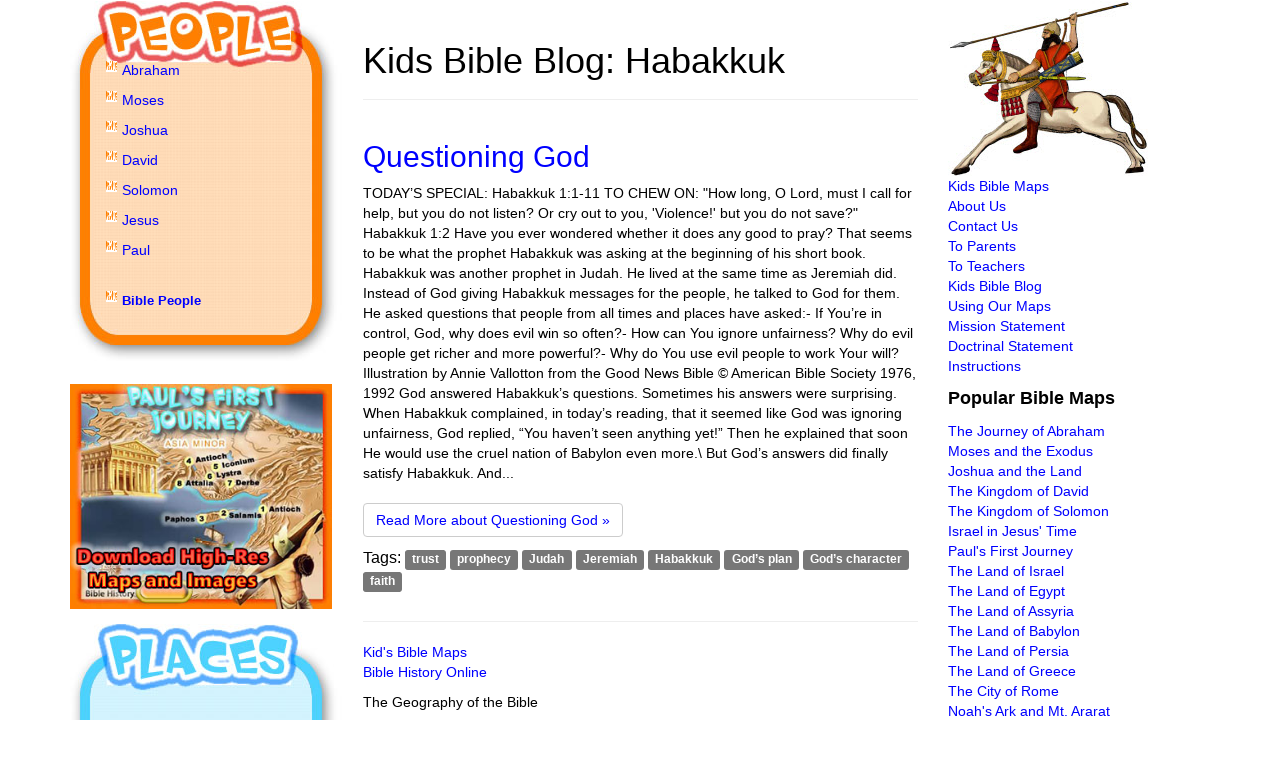

--- FILE ---
content_type: text/html; charset=UTF-8
request_url: https://www.kidsbiblemaps.com/blog/category/habakkuk
body_size: 11294
content:
  <!DOCTYPE html>
<html lang="en">
<head>
	<meta charset="utf-8">
	<meta name="viewport" content="width=device-width, initial-scale=1.0">
	<meta name="description" content="Bible-based daily devotions for kids. Discover the stories of the Bible. Sample every book of the Bible in one year!">
	<meta name="viewport" content="width=device-width, initial-scale=1">
	
	<link rel="stylesheet" href="/css/styles.css">
	<link rel="stylesheet" href="/css/styles1.css">
	<link rel="stylesheet" href="/css/bootstrap.min.css">
	<title>
			Kids Bible Blog: Habakkuk
			
			
			 | Kids Bible Maps</title>
  <meta property="og:type" content="website" />
  <meta property="fb:app_id" content="308248864604392" />
  <meta property="og:title" content="
			Kids Bible Blog: Habakkuk
			
			
			 | Kids Bible Maps" />
  <meta property="og:description" content="Bible-based daily devotions for kids. Discover the stories of the Bible. Sample every book of the Bible in one year!" />
  <meta property="og:image" content="https://www.kidsbiblemaps.com/kidsbiblemaps2.jpg" />
  <meta property="og:site_name" content="Kids Bible Maps" />
      <meta property="og:url" content="https://www.kidsbiblemaps.com/blog/category/habakkuk" />
  <meta property="og:locale" content="en_US" />
	<script async src="https://pagead2.googlesyndication.com/pagead/js/adsbygoogle.js?client=ca-pub-6670564004863948"
     crossorigin="anonymous"></script>
</head>

<body topmargin="0" leftmargin="0">
	<div class="container">
		<div class="row">
			<div class="col-md-12">
				
			</div>
		</div>
		

<div class="row">
	<div class="col-md-3">
		<table border="0" width="274" height="368" background="/people.jpg">
	<tr>
		<td>
		<table border="0" width="100%">
			<tr>
				<td width="30">&nbsp;</td>
				<td width="22">
				<p align="center">
				<img border="0" src="/icon-people.gif" width="11" height="11" alt="icon-people 1"></td>
				<td><a href="/abrahams-journey.html" class="colc2">Abraham</a></td>
			</tr>
			<tr>
				<td width="30">&nbsp;</td>
				<td width="22">
				<p align="center">
				<img border="0" src="/icon-people.gif" width="11" height="11" alt="icon-people 2"></td>
				<td><a href="/moses-exodus.html" class="colc2">Moses</a></td>
			</tr>
			<tr>
				<td width="30">&nbsp;</td>
				<td width="22">
				<p align="center">
				<img border="0" src="/icon-people.gif" width="11" height="11" alt="icon-people 3"></td>
				<td><a href="/joshua-promised-land.html" class="colc2">Joshua</a></td>
			</tr>
			<tr>
				<td width="30">&nbsp;</td>
				<td width="22">
				<p align="center">
				<img border="0" src="/icon-people.gif" width="11" height="11" alt="icon-people 4"></td>
				<td><a href="/kingdom-david.html" class="colc2">David</a></td>
			</tr>
			<tr>
				<td width="30">&nbsp;</td>
				<td width="22">
				<p align="center">
				<img border="0" src="/icon-people.gif" width="11" height="11" alt="icon-people 5"></td>
				<td><a class="colc2" href="/kingdom-solomon.html">Solomon</a></td>
			</tr>
			<tr>
				<td width="30">&nbsp;</td>
				<td width="22">
				<p align="center">
				<img border="0" src="/icon-people.gif" width="11" height="11" alt="icon-people 6"></td>
				<td>
				<a class="colc2" href="/israel-time-of-jesus.html">Jesus</a></td>
			</tr>
			<tr>
				<td width="30">&nbsp;</td>
				<td width="22">
				<p align="center">
				<img border="0" src="/icon-people.gif" width="11" height="11" alt="icon-people 7"></td>
				<td>
				<a class="colc2" href="/pauls-first-missionary-journey.html">Paul</a></td>
			</tr>
			<tr>
				<td width="30">&nbsp;</td>
				<td width="22">
				&nbsp;</td>
				<td>&nbsp;</td>
			</tr>
			<tr>
				<td width="30">&nbsp;</td>
				<td width="22">
				<p align="center">
				<img border="0" src="/icon-people.gif" width="11" height="11" alt="icon-people 8"></td>
				<td><b><font size="2"><a href="/" class="colc2">Bible People</a></font></b></td>
			</tr>
		</table>
		</td>
	</tr>
</table>
<table>
	<tbody>
		<tr><td><a href="https://geography.bible-history.com/" target="_blank">
			<img src="/pauls-first-missionary-journey2.jpg" alt="download hi-res maps and images" class="img-responsive" style="margin: 15px auto;">
			</a></td></tr>
	</tbody>
</table>
<table border="0" width="274" height="368" background="/places.jpg">
	<tr>
		<td>
		<table border="0" width="100%">
			<tr>
				<td width="30">&nbsp;</td>
				<td width="20">
				<img border="0" src="/icon-places.gif" width="11" height="11" alt="icon-places 1"></td>
				<td><a href="/land-of-israel.html" class="colc2">Israel</a></td>
			</tr>
			<tr>
				<td width="30">&nbsp;</td>
				<td width="20">
				<img border="0" src="/icon-places.gif" width="11" height="11" alt="icon-places 2"></td>
				<td><a href="/land-of-egypt.html" class="colc2">Egypt</a></td>
			</tr>
			<tr>
				<td width="30">&nbsp;</td>
				<td width="20">
				<img border="0" src="/icon-places.gif" width="11" height="11" alt="icon-places 3"></td>
				<td><a href="/land-of-assyria.html" class="colc2">Assyria</a></td>
			</tr>
			<tr>
				<td width="30">&nbsp;</td>
				<td width="20">
				<img border="0" src="/icon-places.gif" width="11" height="11" alt="icon-places 4"></td>
				<td><a href="/land-of-babylon.html" class="colc2">Babylon</a></td>
			</tr>
			<tr>
				<td width="30">&nbsp;</td>
				<td width="20">
				<img border="0" src="/icon-places.gif" width="11" height="11" alt="icon-places 5"></td>
				<td><a href="/land-of-persia.html" class="colc2">Persia</a></td>
			</tr>
			<tr>
				<td width="30">&nbsp;</td>
				<td width="20">
				<img border="0" src="/icon-places.gif" width="11" height="11" alt="icon-places 6"></td>
				<td><a href="/land-of-greece.html" class="colc2">Greece</a></td>
			</tr>
			<tr>
				<td width="30">&nbsp;</td>
				<td width="20">
				<img border="0" src="/icon-places.gif" width="11" height="11" alt="icon-places 7"></td>
				<td><a href="/city-of-rome-1.html" class="colc2">Rome</a></td>
			</tr>
			<tr>
				<td width="30">&nbsp;</td>
				<td width="20">
				&nbsp;</td>
				<td>&nbsp;</td>
			</tr>
			<tr>
				<td width="30">&nbsp;</td>
				<td width="20">
				<img border="0" src="/icon-places.gif" width="11" height="11" alt="icon-places 8"></td>
				<td><b><font size="2"><a href="/bibleplaces.html">Bible Places</a></font></b></td>
			</tr>
		</table>
		</td>
	</tr>
</table>
<table border="0" width="274" height="368" background="/events.jpg">
	<tr>
		<td>
		<table border="0" width="100%">
			<tr>
				<td width="30">&nbsp;</td>
				<td width="20">
				<p align="center">
				<img border="0" src="/icon-events.gif" width="12" height="11" alt="icon-events 1"></td>
				<td><a href="/noahs-ark-mt-ararat-1.html" class="colc2">Noah's Ark</a></td>
			</tr>
			<tr>
				<td width="30">&nbsp;</td>
				<td width="20">
				<p align="center">
				<img border="0" src="/icon-events.gif" width="12" height="11" alt="icon-events 2"></td>
				<td><a href="/tower-of-babel-1.html" class="colc2">Tower of Babel</a></td>
			</tr>
			<tr>
				<td width="30">&nbsp;</td>
				<td width="20">
				<p align="center">
				<img border="0" src="/icon-events.gif" width="12" height="11" alt="icon-events 3"></td>
				<td><a href="/ten-plagues-1.html" class="colc2">Ten Plagues</a></td>
			</tr>
			<tr>
				<td width="30">&nbsp;</td>
				<td width="20">
				<p align="center">
				<img border="0" src="/icon-events.gif" width="12" height="11" alt="icon-events 4"></td>
				<td><a href="/moses-ten-commandments.html" class="colc2">Ten Commandments</a></td>
			</tr>
			<tr>
				<td width="30">&nbsp;</td>
				<td width="20">
				<p align="center">
				<img border="0" src="/icon-events.gif" width="12" height="11" alt="icon-events 5"></td>
				<td><a href="/12-tribes-israel.html" class="colc2">12 Tribes of Israel</a></td>
			</tr>
			<tr>
				<td width="30">&nbsp;</td>
				<td width="20">
				<p align="center">
				<img border="0" src="/icon-events.gif" width="12" height="11" alt="icon-events 6"></td>
				<td><a href="/jesus-ministry.html" class="colc2">Ministry of Jesus</a></td>
			</tr>
			<tr>
				<td width="30">&nbsp;</td>
				<td width="20">
				<p align="center">
				<img border="0" src="/icon-events.gif" width="12" height="11" alt="icon-events 7"></td>
				<td><a href="/early-church.html">Early Church</a></td>
			</tr>
			<tr>
				<td width="30">&nbsp;</td>
				<td width="20">
				&nbsp;</td>
				<td>&nbsp;</td>
			</tr>
			<tr>
				<td width="30">&nbsp;</td>
				<td width="20">
				<p align="center">
				<img border="0" src="/icon-events.gif" width="12" height="11" alt="icon-events 8"></td>
				<td><b><font size="2"><a href="/">Bible Events</a></font></b></td>
			</tr>
		</table>
		</td>
	</tr>
</table>
<table border="0" width="274" height="368" background="/topics.jpg">
	<tr>
		<td>
		<table border="0" width="100%">
			<tr>
				<td width="30">&nbsp;</td>
				<td width="16">
				<img border="0" src="/icon-topics.gif" width="11" height="11" alt="icon-topics 1"></td>
				<td><a href="/old-testament-world.html" class="colc2">Old Testament</a></td>
			</tr>
			<tr>
				<td width="30">&nbsp;</td>
				<td width="16">
				<img border="0" src="/icon-topics.gif" width="11" height="11" alt="icon-topics 2"></td>
				<td><a href="/new-testament-world.html" class="colc2">New Testament</a></td>
			</tr>
			<tr>
				<td width="30">&nbsp;</td>
				<td width="16">
				<img border="0" src="/icon-topics.gif" width="11" height="11" alt="icon-topics 3"></td>
				<td><a href="/ancient-empires.html" class="colc2">Ancient Empires</a></td>
			</tr>
			<tr>
				<td width="30">&nbsp;</td>
				<td width="16">
				<img border="0" src="/icon-topics.gif" width="11" height="11" alt="icon-topics 4"></td>
				<td><a href="/ancient-peoples.html" class="colc2">Ancient Peoples</a></td>
			</tr>
			<tr>
				<td width="30">&nbsp;</td>
				<td width="16">
				<img border="0" src="/icon-topics.gif" width="11" height="11" alt="icon-topics 5"></td>
				<td><a href="https://childrensteachingbible.com/posts/ancient-cities" class="colc2">Ancient Cities</a></td>
			</tr>
			<tr>
				<td width="30">&nbsp;</td>
				<td width="16">
				<img border="0" src="/icon-topics.gif" width="11" height="11" alt="icon-topics 6"></td>
				<td><a href="https://childrensteachingbible.com/posts/bible-books" class="colc2">Bible Books</a></td>
			</tr>
			<tr>
				<td width="30">&nbsp;</td>
				<td width="16">
				<img border="0" src="/icon-topics.gif" width="11" height="11" alt="icon-topics 7"></td>
				<td><a href="https://childrensteachingbible.com/posts/basic-geography" class="colc2">Basic Geography</a></td>
			</tr>
			<tr>
				<td width="30">&nbsp;</td>
				<td width="16">
				&nbsp;</td>
				<td>&nbsp;</td>
			</tr>
			<tr>
				<td width="30">&nbsp;</td>
				<td width="16">
				<img border="0" src="/icon-topics.gif" width="11" height="11" alt="icon-topics 8"></td>
				<td><b><font size="2"><a href="https://childrensteachingbible.com/posts" target="_blank">Bible Topics</a></font></b></td>
			</tr>
		</table>
		</td>
	</tr>
</table>
<div class="sidebar-module" style="padding: 15px;background-color: #f5f5f5;border-radius: 15px;">
	<h3>Popular</h3>
	<ul class="list-group">
		<li class="list-group-item"><a href="/tyre-and-sidon.html">Tyre and Sidon</a></li>
		<li class="list-group-item"><a href="/bethphage.html">Bethphage</a></li>
		<li class="list-group-item"><a href="/cana.html">Cana</a></li>
		<li class="list-group-item"><a href="/jerusalem.html">Jerusalem</a></li>
		<li class="list-group-item"><a href="/bethany.html">Bethany</a></li>
		<li class="list-group-item"><a href="/nain.html">Nain</a></li>
		<li class="list-group-item"><a href="/bethlehem.html">Bethlehem</a></li>
		<li class="list-group-item"><a href="/judea.html">The Region of Judea</a></li>
		<li class="list-group-item"><a href="/caesarea.html">Caesarea</a></li>
		<li class="list-group-item"><a href="/idumea.html">Idumea</a></li>
		<li class="list-group-item"><a href="/galilee.html">The Region of Galilee</a></li>
		<li class="list-group-item"><a href="/decapolis.html">The Region of Decapolis</a></li>
		<li class="list-group-item"><a href="/samaria.html">The Region of Samaria</a></li>
		<li class="list-group-item"><a href="/sea-of-galilee.html">The Sea of Galilee</a></li>
		<li class="list-group-item"><a href="/aenon.html">Aenon</a></li>
		<li class="list-group-item"><a href="/nabatea.html">The Region of Nabatea</a></li>
		<li class="list-group-item"><a href="/perea.html">The Region of Perea</a></li>
		<li class="list-group-item"><a href="/bethsaida.html">Bethsaida</a></li>
		<li class="list-group-item"><a href="/trans-jordan.html">The Region of Trans-Jordan</a></li>
	</ul>
</div>
<p></p>
	</div>
	
	

	<div class="col-md-6">
		<div class="page-header">
			<h1>Kids Bible Blog: Habakkuk
				
				
			</h1>

			
		</div>
		<div class="row">
			

			
			<div class="col-md-12">
				<h2><a href="https://www.kidsbiblemaps.com/blog/questioning-god">Questioning God</a></h2>
				
				<p>
					TODAY’S SPECIAL: Habakkuk 1:1-11
TO CHEW ON: "How long, O Lord, must I call for help, but you do not listen? Or cry out to you, 'Violence!' but you do not save?" Habakkuk 1:2
Have you ever wondered whether it does any good to pray? That seems to be what the prophet Habakkuk was asking at the beginning of his short book.
Habakkuk was another prophet in Judah. He lived at the same time as Jeremiah did. Instead of God giving Habakkuk messages for the people, he talked to God for them.
He asked questions that people from all times and places have asked:- If You’re in control, God, why does evil win so often?- How can You ignore unfairness? Why do evil people get richer and more powerful?- Why do You use evil people to work Your will?
Illustration by Annie Vallotton from the Good News Bible © American Bible Society 1976, 1992

God answered Habakkuk’s questions. Sometimes his answers were surprising. When Habakkuk complained, in today’s reading, that it seemed like God was ignoring unfairness, God replied, “You haven’t seen anything yet!” Then he explained that soon He would use the cruel nation of Babylon even more.\
But God’s answers did finally satisfy Habakkuk. And...<br>
					

					<br>
					
					<a class="btn btn-default" href="https://childrensteachingbible.com/posts/questioning-god" target="_blank" role="button">Read More about Questioning God &raquo;</a>
					
				</p>
				<p style="font-size: 16px;">
				Tags:
				
				<a href="https://www.kidsbiblemaps.com/blog/category/trust"><span class="label label-default">trust</span></a>
			
				<a href="https://www.kidsbiblemaps.com/blog/category/prophecy"><span class="label label-default">prophecy</span></a>
			
				<a href="https://www.kidsbiblemaps.com/blog/category/judah"><span class="label label-default">Judah</span></a>
			
				<a href="https://www.kidsbiblemaps.com/blog/category/jeremiah"><span class="label label-default">Jeremiah</span></a>
			
				<a href="https://www.kidsbiblemaps.com/blog/category/habakkuk"><span class="label label-default">Habakkuk</span></a>
			
				<a href="https://www.kidsbiblemaps.com/blog/category/gods-plan"><span class="label label-default">God&#8217;s plan</span></a>
			
				<a href="https://www.kidsbiblemaps.com/blog/category/gods-character"><span class="label label-default">God&#8217;s character</span></a>
			
				<a href="https://www.kidsbiblemaps.com/blog/category/faith"><span class="label label-default">faith</span></a>
			
		</p>
			</div>
			
		</div>
		
		
		
		<hr>
<p>
    <a href="https://www.kidsbiblemaps.com/">Kid's Bible Maps</a><br>
    <a target="_top" href="https://bible-history.com">Bible History Online</a>
</p>
<p>The Geography of the Bible</p>
<p>
    &copy; Bible History Online (<a href="https://bible-history.com" target="_top">https://bible-history.com</a>)
    <br>Made by <a href="https://www.networklocal.net/" target="_blank">Network Local</a>
</p>
<p>&nbsp;</p>
	</div>
	

	<div class="col-md-3">
		<p>
<a href="https://www.kidsbiblemaps.com">
<img border="0" alt="Bible Warrior on Horseback" src="/biblical-warrior.jpg" width="200" height="175"></a><font style="FONT-FAMILY: 'Arial'; FONT-SIZE: 12pt" size="3">
<br>
</font><a href="https://www.kidsbiblemaps.com/">Kids Bible Maps</a></font><br>
<a href="/about.html">About
Us</a></font><br>
<a href="/contact.html">Contact Us</a></font><br>
<a href="/parents-teachers.html">To
Parents</a></font><br>
<a href="/parents-teachers.html">To
Teachers</a></font><br>
<a href="/blog">
Kids Bible Blog</a></font><br>
<a href="/parents-teachers.html">
Using Our Maps</a></font><br>
<a href="/mission.html">Mission
Statement</a></font><br>
<a href="/doctrinal.html">Doctrinal
Statement</a></font>
<br>
<a href="/instructions.html">Instructions</a></font>
</p>
<p>
<b><font size="4">Popular Bible Maps</font></b></p>

<p>
<a href="/abrahams-journey.html">The Journey of Abraham</a><br>
<a href="/moses-exodus.html">Moses and the Exodus</a><br>
<a href="/joshua-promised-land.html">Joshua and the Land</a><br>
<a href="/kingdom-david.html">The Kingdom of David</a><br>
<a href="/kingdom-solomon.html">The Kingdom of Solomon</a><br>
<a href="/israel-time-of-jesus.html">Israel in Jesus' Time</a><br>
<a href="/pauls-first-missionary-journey.html">Paul's First Journey</a><br>
<a href="/land-of-israel.html">The Land of Israel</a><br>
<a href="/land-of-egypt.html">The Land of Egypt</a><br>
<a href="/land-of-assyria.html">The Land of Assyria</a><br>
<a href="/land-of-babylon.html">The Land of Babylon</a><br>
<a href="/land-of-persia.html">The Land of Persia</a><br>
<a href="/land-of-greece.html">The Land of Greece</a><br>
<a href="/city-of-rome-1.html">The City of Rome</a><br>
<a href="/noahs-ark-mt-ararat-1.html">Noah's Ark and Mt. Ararat</a><br>
<a href="/tower-of-babel-1.html"> The Tower of Babel</a><br>
<a href="/old-testament-world.html">The Old Testament World</a><br>
<a href="/new-testament-world.html">The New Testament World</a><br>
<a href="/ancient-empires.html">Ancient Empires</a><br>
<a href="/ten-plagues-1.html">Moses and the 10 Plagues</a><br>
<a href="/ancient-peoples.html">Ancient Peoples</a><br>
<a href="/moses-ten-commandments.html">The 10 Commandments</a><br>
<a href="/12-tribes-israel.html">The 12 Tribes of Israel</a><br>
<a href="/jesus-ministry.html">The Ministry of Jesus</a></p>
<p>
<font size="4"><b>Bible Stories with Maps</b></font></p>

<p>
<a href="/daniel-lions-den.html">Daniel in the Lions Den</a><br>
<a href="/david-and-goliath.html">David and Goliath</a><br>
<a href="/baby-moses.html">Baby Moses</a><br>
<a href="/jesus-children.html">Jesus and the Little Children</a></p>
<p>
<font size="4"><b>Coloring Book Images</b></font></p>

<p>
<a href="/coloringbook/">Coloring Book</a><br>
<a href="/coloringbook/donkey.html">Donkey</a><br>
<a href="/coloringbook/camel.html">Camel</a><br>
<a href="/coloringbook/lamb.html">Lamb</a><br>
<a href="/coloringbook/noahsark.html">Noah's Ark</a><br>
<a href="/coloringbook/noahs-three-sons.html">Noah's 3 Sons</a><br>
<a href="/coloringbook/abraham.html">Abraham</a><br>
<a href="/coloringbook/sheep.html">Sheep</a><br>
<a href="/coloringbook/lion.html">Lion</a></p>

<p>&nbsp;</p>
<div class="sidebar-tags">
    <h3>Tags</h3>
    
    <a href="https://www.kidsbiblemaps.com/blog/category/1-chronicles"><span class="label label-default">1 Chronicles</span></a>
  
    <a href="https://www.kidsbiblemaps.com/blog/category/1-corinthians"><span class="label label-default">1 Corinthians</span></a>
  
    <a href="https://www.kidsbiblemaps.com/blog/category/1-john"><span class="label label-default">1 John</span></a>
  
    <a href="https://www.kidsbiblemaps.com/blog/category/1-kings"><span class="label label-default">1 Kings</span></a>
  
    <a href="https://www.kidsbiblemaps.com/blog/category/1-peter"><span class="label label-default">1 Peter</span></a>
  
    <a href="https://www.kidsbiblemaps.com/blog/category/1-samuel"><span class="label label-default">1 Samuel</span></a>
  
    <a href="https://www.kidsbiblemaps.com/blog/category/1-thessalonians"><span class="label label-default">1 Thessalonians</span></a>
  
    <a href="https://www.kidsbiblemaps.com/blog/category/1-timothy"><span class="label label-default">1 Timothy</span></a>
  
    <a href="https://www.kidsbiblemaps.com/blog/category/2-chronicles"><span class="label label-default">2 Chronicles</span></a>
  
    <a href="https://www.kidsbiblemaps.com/blog/category/2-corinthians"><span class="label label-default">2 Corinthians</span></a>
  
    <a href="https://www.kidsbiblemaps.com/blog/category/2-john"><span class="label label-default">2 John</span></a>
  
    <a href="https://www.kidsbiblemaps.com/blog/category/2-kings"><span class="label label-default">2 Kings</span></a>
  
    <a href="https://www.kidsbiblemaps.com/blog/category/2-peter"><span class="label label-default">2 Peter</span></a>
  
    <a href="https://www.kidsbiblemaps.com/blog/category/2-samuel"><span class="label label-default">2 Samuel</span></a>
  
    <a href="https://www.kidsbiblemaps.com/blog/category/2-thessalonians"><span class="label label-default">2 Thessalonians</span></a>
  
    <a href="https://www.kidsbiblemaps.com/blog/category/2-timothy"><span class="label label-default">2 Timothy</span></a>
  
    <a href="https://www.kidsbiblemaps.com/blog/category/3-john"><span class="label label-default">3 John</span></a>
  
    <a href="https://www.kidsbiblemaps.com/blog/category/abraham"><span class="label label-default">Abraham</span></a>
  
    <a href="https://www.kidsbiblemaps.com/blog/category/abrahamic-covenant"><span class="label label-default">Abrahamic Covenant</span></a>
  
    <a href="https://www.kidsbiblemaps.com/blog/category/abstract-art"><span class="label label-default">abstract art</span></a>
  
    <a href="https://www.kidsbiblemaps.com/blog/category/academic-translation"><span class="label label-default">Academic Translation</span></a>
  
    <a href="https://www.kidsbiblemaps.com/blog/category/achaemenid-dynasty"><span class="label label-default">Achaemenid Dynasty</span></a>
  
    <a href="https://www.kidsbiblemaps.com/blog/category/active-recreation"><span class="label label-default">active recreation</span></a>
  
    <a href="https://www.kidsbiblemaps.com/blog/category/acts"><span class="label label-default">Acts</span></a>
  
    <a href="https://www.kidsbiblemaps.com/blog/category/advice"><span class="label label-default">advice</span></a>
  
    <a href="https://www.kidsbiblemaps.com/blog/category/ai-in-finance"><span class="label label-default">AI in Finance</span></a>
  
    <a href="https://www.kidsbiblemaps.com/blog/category/ai-in-healthcare"><span class="label label-default">AI in Healthcare</span></a>
  
    <a href="https://www.kidsbiblemaps.com/blog/category/ai-innovation"><span class="label label-default">AI Innovation</span></a>
  
    <a href="https://www.kidsbiblemaps.com/blog/category/ai-platforms"><span class="label label-default">AI Platforms</span></a>
  
    <a href="https://www.kidsbiblemaps.com/blog/category/ai-trading"><span class="label label-default">AI Trading</span></a>
  
    <a href="https://www.kidsbiblemaps.com/blog/category/alexander-the-great"><span class="label label-default">Alexander the Great</span></a>
  
    <a href="https://www.kidsbiblemaps.com/blog/category/amos"><span class="label label-default">Amos</span></a>
  
    <a href="https://www.kidsbiblemaps.com/blog/category/ancient-art"><span class="label label-default">ancient art</span></a>
  
    <a href="https://www.kidsbiblemaps.com/blog/category/ancient-art-influences"><span class="label label-default">ancient art influences</span></a>
  
    <a href="https://www.kidsbiblemaps.com/blog/category/ancient-civilizations"><span class="label label-default">Ancient Civilizations</span></a>
  
    <a href="https://www.kidsbiblemaps.com/blog/category/ancient-gambling"><span class="label label-default">Ancient gambling</span></a>
  
    <a href="https://www.kidsbiblemaps.com/blog/category/ancient-history"><span class="label label-default">Ancient History</span></a>
  
    <a href="https://www.kidsbiblemaps.com/blog/category/ancient-israel"><span class="label label-default">Ancient Israel</span></a>
  
    <a href="https://www.kidsbiblemaps.com/blog/category/ancient-israel-history"><span class="label label-default">Ancient Israel history</span></a>
  
    <a href="https://www.kidsbiblemaps.com/blog/category/ancient-luxury"><span class="label label-default">Ancient luxury</span></a>
  
    <a href="https://www.kidsbiblemaps.com/blog/category/ancient-manuscripts"><span class="label label-default">Ancient Manuscripts</span></a>
  
    <a href="https://www.kidsbiblemaps.com/blog/category/ancient-persia"><span class="label label-default">Ancient Persia</span></a>
  
    <a href="https://www.kidsbiblemaps.com/blog/category/ancient-rome"><span class="label label-default">Ancient Rome</span></a>
  
    <a href="https://www.kidsbiblemaps.com/blog/category/ancient-scriptures"><span class="label label-default">Ancient scriptures</span></a>
  
    <a href="https://www.kidsbiblemaps.com/blog/category/angel"><span class="label label-default">angel</span></a>
  
    <a href="https://www.kidsbiblemaps.com/blog/category/angels"><span class="label label-default">angels</span></a>
  
    <a href="https://www.kidsbiblemaps.com/blog/category/apostille"><span class="label label-default">apostille</span></a>
  
    <a href="https://www.kidsbiblemaps.com/blog/category/archaeology"><span class="label label-default">Archaeology</span></a>
  
    <a href="https://www.kidsbiblemaps.com/blog/category/art-deco"><span class="label label-default">Art Deco</span></a>
  
    <a href="https://www.kidsbiblemaps.com/blog/category/art-history"><span class="label label-default">art history</span></a>
  
    <a href="https://www.kidsbiblemaps.com/blog/category/artificial-intelligence"><span class="label label-default">Artificial Intelligence</span></a>
  
    <a href="https://www.kidsbiblemaps.com/blog/category/asbestos-testing"><span class="label label-default">Asbestos testing</span></a>
  
    <a href="https://www.kidsbiblemaps.com/blog/category/atonement"><span class="label label-default">atonement</span></a>
  
    <a href="https://www.kidsbiblemaps.com/blog/category/auto-parts-history"><span class="label label-default">Auto parts history</span></a>
  
    <a href="https://www.kidsbiblemaps.com/blog/category/automotive"><span class="label label-default">Automotive</span></a>
  
    <a href="https://www.kidsbiblemaps.com/blog/category/automotive-innovation"><span class="label label-default">Automotive Innovation</span></a>
  
    <a href="https://www.kidsbiblemaps.com/blog/category/baby"><span class="label label-default">baby</span></a>
  
    <a href="https://www.kidsbiblemaps.com/blog/category/baby-motocross-jersey"><span class="label label-default">Baby motocross jersey</span></a>
  
    <a href="https://www.kidsbiblemaps.com/blog/category/baptize"><span class="label label-default">baptize</span></a>
  
    <a href="https://www.kidsbiblemaps.com/blog/category/bathroom-remodeling"><span class="label label-default">Bathroom Remodeling</span></a>
  
    <a href="https://www.kidsbiblemaps.com/blog/category/bathroom-renovation"><span class="label label-default">Bathroom Renovation</span></a>
  
    <a href="https://www.kidsbiblemaps.com/blog/category/bathtub"><span class="label label-default">Bathtub</span></a>
  
    <a href="https://www.kidsbiblemaps.com/blog/category/bathtub-refinishing"><span class="label label-default">Bathtub Refinishing</span></a>
  
    <a href="https://www.kidsbiblemaps.com/blog/category/bathtub-replacement"><span class="label label-default">Bathtub Replacement</span></a>
  
    <a href="https://www.kidsbiblemaps.com/blog/category/beauty-evolution"><span class="label label-default">Beauty evolution</span></a>
  
    <a href="https://www.kidsbiblemaps.com/blog/category/beauty-history"><span class="label label-default">Beauty history</span></a>
  
    <a href="https://www.kidsbiblemaps.com/blog/category/best-cruises-for-families"><span class="label label-default">best cruises for families</span></a>
  
    <a href="https://www.kidsbiblemaps.com/blog/category/betting"><span class="label label-default">betting</span></a>
  
    <a href="https://www.kidsbiblemaps.com/blog/category/bible"><span class="label label-default">Bible</span></a>
  
    <a href="https://www.kidsbiblemaps.com/blog/category/bible-and-history"><span class="label label-default">Bible and history</span></a>
  
    <a href="https://www.kidsbiblemaps.com/blog/category/bible-artifacts"><span class="label label-default">Bible artifacts</span></a>
  
    <a href="https://www.kidsbiblemaps.com/blog/category/bible-history"><span class="label label-default">Bible history</span></a>
  
    <a href="https://www.kidsbiblemaps.com/blog/category/bible-stories"><span class="label label-default">Bible Stories</span></a>
  
    <a href="https://www.kidsbiblemaps.com/blog/category/bible-study"><span class="label label-default">Bible study</span></a>
  
    <a href="https://www.kidsbiblemaps.com/blog/category/bible-translation-accuracy"><span class="label label-default">Bible translation accuracy</span></a>
  
    <a href="https://www.kidsbiblemaps.com/blog/category/biblical-archaeology"><span class="label label-default">Biblical archaeology</span></a>
  
    <a href="https://www.kidsbiblemaps.com/blog/category/biblical-fashion"><span class="label label-default">Biblical fashion</span></a>
  
    <a href="https://www.kidsbiblemaps.com/blog/category/biblical-history"><span class="label label-default">Biblical History</span></a>
  
    <a href="https://www.kidsbiblemaps.com/blog/category/biblical-journey"><span class="label label-default">Biblical Journey</span></a>
  
    <a href="https://www.kidsbiblemaps.com/blog/category/biblical-meaning"><span class="label label-default">Biblical Meaning</span></a>
  
    <a href="https://www.kidsbiblemaps.com/blog/category/biblical-references"><span class="label label-default">Biblical References</span></a>
  
    <a href="https://www.kidsbiblemaps.com/blog/category/biblical-symbolism"><span class="label label-default">Biblical symbolism</span></a>
  
    <a href="https://www.kidsbiblemaps.com/blog/category/biblical-words"><span class="label label-default">Biblical words</span></a>
  
    <a href="https://www.kidsbiblemaps.com/blog/category/bird"><span class="label label-default">bird</span></a>
  
    <a href="https://www.kidsbiblemaps.com/blog/category/blessing"><span class="label label-default">blessing</span></a>
  
    <a href="https://www.kidsbiblemaps.com/blog/category/blood"><span class="label label-default">blood</span></a>
  
    <a href="https://www.kidsbiblemaps.com/blog/category/board-games"><span class="label label-default">Board Games</span></a>
  
    <a href="https://www.kidsbiblemaps.com/blog/category/brain-training"><span class="label label-default">Brain Training</span></a>
  
    <a href="https://www.kidsbiblemaps.com/blog/category/building"><span class="label label-default">building</span></a>
  
    <a href="https://www.kidsbiblemaps.com/blog/category/business-efficiency"><span class="label label-default">Business Efficiency</span></a>
  
    <a href="https://www.kidsbiblemaps.com/blog/category/business-strategy"><span class="label label-default">business strategy</span></a>
  
    <a href="https://www.kidsbiblemaps.com/blog/category/business-translation"><span class="label label-default">Business Translation</span></a>
  
    <a href="https://www.kidsbiblemaps.com/blog/category/byzantine-empire"><span class="label label-default">Byzantine Empire</span></a>
  
    <a href="https://www.kidsbiblemaps.com/blog/category/calculator"><span class="label label-default">calculator</span></a>
  
    <a href="https://www.kidsbiblemaps.com/blog/category/calgary"><span class="label label-default">Calgary</span></a>
  
    <a href="https://www.kidsbiblemaps.com/blog/category/canaan"><span class="label label-default">Canaan</span></a>
  
    <a href="https://www.kidsbiblemaps.com/blog/category/canada"><span class="label label-default">Canada</span></a>
  
    <a href="https://www.kidsbiblemaps.com/blog/category/car-rental"><span class="label label-default">car rental</span></a>
  
    <a href="https://www.kidsbiblemaps.com/blog/category/car-rental-guide"><span class="label label-default">car rental guide</span></a>
  
    <a href="https://www.kidsbiblemaps.com/blog/category/casino"><span class="label label-default">casino</span></a>
  
    <a href="https://www.kidsbiblemaps.com/blog/category/casino-origins"><span class="label label-default">Casino origins</span></a>
  
    <a href="https://www.kidsbiblemaps.com/blog/category/casino-superstitions"><span class="label label-default">Casino superstitions</span></a>
  
    <a href="https://www.kidsbiblemaps.com/blog/category/catholic-church"><span class="label label-default">Catholic Church</span></a>
  
    <a href="https://www.kidsbiblemaps.com/blog/category/catholic-faith"><span class="label label-default">Catholic Faith</span></a>
  
    <a href="https://www.kidsbiblemaps.com/blog/category/ceiling-removal-process"><span class="label label-default">Ceiling removal process</span></a>
  
    <a href="https://www.kidsbiblemaps.com/blog/category/ceiling-updates"><span class="label label-default">Ceiling updates</span></a>
  
    <a href="https://www.kidsbiblemaps.com/blog/category/central-asia-tech"><span class="label label-default">Central Asia Tech</span></a>
  
    <a href="https://www.kidsbiblemaps.com/blog/category/ceo"><span class="label label-default">CEO</span></a>
  
    <a href="https://www.kidsbiblemaps.com/blog/category/ceo-profiles"><span class="label label-default">CEO profiles</span></a>
  
    <a href="https://www.kidsbiblemaps.com/blog/category/certified-translation"><span class="label label-default">Certified Translation</span></a>
  
    <a href="https://www.kidsbiblemaps.com/blog/category/child-development"><span class="label label-default">Child Development</span></a>
  
    <a href="https://www.kidsbiblemaps.com/blog/category/choices"><span class="label label-default">choices</span></a>
  
    <a href="https://www.kidsbiblemaps.com/blog/category/christs-passion"><span class="label label-default">Christ's passion</span></a>
  
    <a href="https://www.kidsbiblemaps.com/blog/category/christian-faith"><span class="label label-default">Christian faith</span></a>
  
    <a href="https://www.kidsbiblemaps.com/blog/category/christian-localization"><span class="label label-default">Christian localization</span></a>
  
    <a href="https://www.kidsbiblemaps.com/blog/category/christian-media-translation"><span class="label label-default">Christian media translation</span></a>
  
    <a href="https://www.kidsbiblemaps.com/blog/category/christian-pilgrimage"><span class="label label-default">Christian Pilgrimage</span></a>
  
    <a href="https://www.kidsbiblemaps.com/blog/category/christian-translation-services"><span class="label label-default">Christian translation services</span></a>
  
    <a href="https://www.kidsbiblemaps.com/blog/category/christian-translators"><span class="label label-default">Christian translators</span></a>
  
    <a href="https://www.kidsbiblemaps.com/blog/category/christianity"><span class="label label-default">Christianity</span></a>
  
    <a href="https://www.kidsbiblemaps.com/blog/category/christmas"><span class="label label-default">Christmas</span></a>
  
    <a href="https://www.kidsbiblemaps.com/blog/category/church"><span class="label label-default">church</span></a>
  
    <a href="https://www.kidsbiblemaps.com/blog/category/church-chairs"><span class="label label-default">church chairs</span></a>
  
    <a href="https://www.kidsbiblemaps.com/blog/category/church-furniture"><span class="label label-default">church furniture</span></a>
  
    <a href="https://www.kidsbiblemaps.com/blog/category/church-pews"><span class="label label-default">church pews</span></a>
  
    <a href="https://www.kidsbiblemaps.com/blog/category/church-renovation"><span class="label label-default">church renovation</span></a>
  
    <a href="https://www.kidsbiblemaps.com/blog/category/church-seating"><span class="label label-default">church seating</span></a>
  
    <a href="https://www.kidsbiblemaps.com/blog/category/church-translation-services"><span class="label label-default">church translation services</span></a>
  
    <a href="https://www.kidsbiblemaps.com/blog/category/classic-mahjong"><span class="label label-default">Classic Mahjong</span></a>
  
    <a href="https://www.kidsbiblemaps.com/blog/category/cognitive-skills"><span class="label label-default">Cognitive Skills</span></a>
  
    <a href="https://www.kidsbiblemaps.com/blog/category/coloring-pages"><span class="label label-default">coloring pages</span></a>
  
    <a href="https://www.kidsbiblemaps.com/blog/category/colossians"><span class="label label-default">Colossians</span></a>
  
    <a href="https://www.kidsbiblemaps.com/blog/category/commercial-siding"><span class="label label-default">commercial siding</span></a>
  
    <a href="https://www.kidsbiblemaps.com/blog/category/confession"><span class="label label-default">confession</span></a>
  
    <a href="https://www.kidsbiblemaps.com/blog/category/consequences"><span class="label label-default">consequences</span></a>
  
    <a href="https://www.kidsbiblemaps.com/blog/category/construction"><span class="label label-default">construction</span></a>
  
    <a href="https://www.kidsbiblemaps.com/blog/category/contemporary-art"><span class="label label-default">contemporary art</span></a>
  
    <a href="https://www.kidsbiblemaps.com/blog/category/contractor"><span class="label label-default">contractor</span></a>
  
    <a href="https://www.kidsbiblemaps.com/blog/category/conversion"><span class="label label-default">Conversion</span></a>
  
    <a href="https://www.kidsbiblemaps.com/blog/category/convertible-rental"><span class="label label-default">convertible rental</span></a>
  
    <a href="https://www.kidsbiblemaps.com/blog/category/cost-effective"><span class="label label-default">Cost-Effective</span></a>
  
    <a href="https://www.kidsbiblemaps.com/blog/category/courage"><span class="label label-default">courage</span></a>
  
    <a href="https://www.kidsbiblemaps.com/blog/category/covenant"><span class="label label-default">covenant</span></a>
  
    <a href="https://www.kidsbiblemaps.com/blog/category/craft"><span class="label label-default">craft</span></a>
  
    <a href="https://www.kidsbiblemaps.com/blog/category/creation"><span class="label label-default">creation</span></a>
  
    <a href="https://www.kidsbiblemaps.com/blog/category/cryptocurrency"><span class="label label-default">Cryptocurrency</span></a>
  
    <a href="https://www.kidsbiblemaps.com/blog/category/cultural-heritage"><span class="label label-default">Cultural Heritage</span></a>
  
    <a href="https://www.kidsbiblemaps.com/blog/category/cultural-preservation"><span class="label label-default">Cultural Preservation</span></a>
  
    <a href="https://www.kidsbiblemaps.com/blog/category/cyrus-the-great"><span class="label label-default">Cyrus the Great</span></a>
  
    <a href="https://www.kidsbiblemaps.com/blog/category/daniel"><span class="label label-default">Daniel</span></a>
  
    <a href="https://www.kidsbiblemaps.com/blog/category/darius-the-great"><span class="label label-default">Darius the Great</span></a>
  
    <a href="https://www.kidsbiblemaps.com/blog/category/david"><span class="label label-default">David</span></a>
  
    <a href="https://www.kidsbiblemaps.com/blog/category/dead-sea-scrolls"><span class="label label-default">Dead Sea Scrolls</span></a>
  
    <a href="https://www.kidsbiblemaps.com/blog/category/death"><span class="label label-default">death</span></a>
  
    <a href="https://www.kidsbiblemaps.com/blog/category/design"><span class="label label-default">design</span></a>
  
    <a href="https://www.kidsbiblemaps.com/blog/category/designer-brands"><span class="label label-default">Designer brands</span></a>
  
    <a href="https://www.kidsbiblemaps.com/blog/category/deuteronomy"><span class="label label-default">Deuteronomy</span></a>
  
    <a href="https://www.kidsbiblemaps.com/blog/category/digital-assets"><span class="label label-default">Digital Assets</span></a>
  
    <a href="https://www.kidsbiblemaps.com/blog/category/digital-transformation"><span class="label label-default">Digital Transformation</span></a>
  
    <a href="https://www.kidsbiblemaps.com/blog/category/dirt-bike-clothing"><span class="label label-default">Dirt bike clothing</span></a>
  
    <a href="https://www.kidsbiblemaps.com/blog/category/dirt-bike-coloring"><span class="label label-default">Dirt bike coloring</span></a>
  
    <a href="https://www.kidsbiblemaps.com/blog/category/discouragement"><span class="label label-default">discouragement</span></a>
  
    <a href="https://www.kidsbiblemaps.com/blog/category/discussion"><span class="label label-default">discussion</span></a>
  
    <a href="https://www.kidsbiblemaps.com/blog/category/disobedience"><span class="label label-default">disobedience</span></a>
  
    <a href="https://www.kidsbiblemaps.com/blog/category/divine-love"><span class="label label-default">Divine Love</span></a>
  
    <a href="https://www.kidsbiblemaps.com/blog/category/divine-messages"><span class="label label-default">Divine messages</span></a>
  
    <a href="https://www.kidsbiblemaps.com/blog/category/document-types"><span class="label label-default">document types</span></a>
  
    <a href="https://www.kidsbiblemaps.com/blog/category/drawing"><span class="label label-default">drawing</span></a>
  
    <a href="https://www.kidsbiblemaps.com/blog/category/dreams"><span class="label label-default">dreams</span></a>
  
    <a href="https://www.kidsbiblemaps.com/blog/category/dress"><span class="label label-default">Dress</span></a>
  
    <a href="https://www.kidsbiblemaps.com/blog/category/e-commerce"><span class="label label-default">E-commerce</span></a>
  
    <a href="https://www.kidsbiblemaps.com/blog/category/early-education"><span class="label label-default">Early Education</span></a>
  
    <a href="https://www.kidsbiblemaps.com/blog/category/early-learning"><span class="label label-default">Early Learning</span></a>
  
    <a href="https://www.kidsbiblemaps.com/blog/category/ecclesiastes"><span class="label label-default">Ecclesiastes</span></a>
  
    <a href="https://www.kidsbiblemaps.com/blog/category/eco-friendly"><span class="label label-default">Eco-Friendly</span></a>
  
    <a href="https://www.kidsbiblemaps.com/blog/category/eco-friendly-toys"><span class="label label-default">Eco-friendly Toys</span></a>
  
    <a href="https://www.kidsbiblemaps.com/blog/category/eco-friendly-vehicles"><span class="label label-default">Eco-Friendly Vehicles</span></a>
  
    <a href="https://www.kidsbiblemaps.com/blog/category/ecommerce"><span class="label label-default">ecommerce</span></a>
  
    <a href="https://www.kidsbiblemaps.com/blog/category/educational-toys"><span class="label label-default">Educational Toys</span></a>
  
    <a href="https://www.kidsbiblemaps.com/blog/category/egypt"><span class="label label-default">Egypt</span></a>
  
    <a href="https://www.kidsbiblemaps.com/blog/category/egyptian-art"><span class="label label-default">Egyptian Art</span></a>
  
    <a href="https://www.kidsbiblemaps.com/blog/category/egyptian-relics-and-the-bible"><span class="label label-default">Egyptian relics and the Bible</span></a>
  
    <a href="https://www.kidsbiblemaps.com/blog/category/electric-motors"><span class="label label-default">Electric Motors</span></a>
  
    <a href="https://www.kidsbiblemaps.com/blog/category/elijah"><span class="label label-default">Elijah</span></a>
  
    <a href="https://www.kidsbiblemaps.com/blog/category/elisha"><span class="label label-default">Elisha</span></a>
  
    <a href="https://www.kidsbiblemaps.com/blog/category/emperor"><span class="label label-default">Emperor</span></a>
  
    <a href="https://www.kidsbiblemaps.com/blog/category/employee-monitoring"><span class="label label-default">Employee Monitoring</span></a>
  
    <a href="https://www.kidsbiblemaps.com/blog/category/entrepreneurship"><span class="label label-default">Entrepreneurship</span></a>
  
    <a href="https://www.kidsbiblemaps.com/blog/category/ephesians"><span class="label label-default">Ephesians</span></a>
  
    <a href="https://www.kidsbiblemaps.com/blog/category/esau"><span class="label label-default">Esau</span></a>
  
    <a href="https://www.kidsbiblemaps.com/blog/category/essay"><span class="label label-default">Essay</span></a>
  
    <a href="https://www.kidsbiblemaps.com/blog/category/esther"><span class="label label-default">Esther</span></a>
  
    <a href="https://www.kidsbiblemaps.com/blog/category/estimate"><span class="label label-default">estimate</span></a>
  
    <a href="https://www.kidsbiblemaps.com/blog/category/events"><span class="label label-default">events</span></a>
  
    <a href="https://www.kidsbiblemaps.com/blog/category/evolution-of-art"><span class="label label-default">evolution of art</span></a>
  
    <a href="https://www.kidsbiblemaps.com/blog/category/exodus"><span class="label label-default">Exodus</span></a>
  
    <a href="https://www.kidsbiblemaps.com/blog/category/exotic-cars"><span class="label label-default">exotic cars</span></a>
  
    <a href="https://www.kidsbiblemaps.com/blog/category/expert-vpn"><span class="label label-default">expert vpn</span></a>
  
    <a href="https://www.kidsbiblemaps.com/blog/category/exterior-siding"><span class="label label-default">exterior siding</span></a>
  
    <a href="https://www.kidsbiblemaps.com/blog/category/exterior-vinyl-siding"><span class="label label-default">exterior vinyl siding</span></a>
  
    <a href="https://www.kidsbiblemaps.com/blog/category/eyelashes"><span class="label label-default">eyelashes</span></a>
  
    <a href="https://www.kidsbiblemaps.com/blog/category/ezekiel"><span class="label label-default">Ezekiel</span></a>
  
    <a href="https://www.kidsbiblemaps.com/blog/category/ezra"><span class="label label-default">Ezra</span></a>
  
    <a href="https://www.kidsbiblemaps.com/blog/category/faith"><span class="label label-default">faith</span></a>
  
    <a href="https://www.kidsbiblemaps.com/blog/category/faith-and-history"><span class="label label-default">Faith and History</span></a>
  
    <a href="https://www.kidsbiblemaps.com/blog/category/faith-based-translation"><span class="label label-default">faith-based translation</span></a>
  
    <a href="https://www.kidsbiblemaps.com/blog/category/family"><span class="label label-default">family</span></a>
  
    <a href="https://www.kidsbiblemaps.com/blog/category/family-activities"><span class="label label-default">family activities</span></a>
  
    <a href="https://www.kidsbiblemaps.com/blog/category/family-motocross-gear"><span class="label label-default">Family motocross gear</span></a>
  
    <a href="https://www.kidsbiblemaps.com/blog/category/fashion"><span class="label label-default">fashion</span></a>
  
    <a href="https://www.kidsbiblemaps.com/blog/category/fashion-history"><span class="label label-default">Fashion history</span></a>
  
    <a href="https://www.kidsbiblemaps.com/blog/category/fashion-trends"><span class="label label-default">Fashion trends</span></a>
  
    <a href="https://www.kidsbiblemaps.com/blog/category/fear"><span class="label label-default">fear</span></a>
  
    <a href="https://www.kidsbiblemaps.com/blog/category/ferrari"><span class="label label-default">Ferrari</span></a>
  
    <a href="https://www.kidsbiblemaps.com/blog/category/fiber-cement-siding"><span class="label label-default">fiber cement siding</span></a>
  
    <a href="https://www.kidsbiblemaps.com/blog/category/film-lighting-equipment"><span class="label label-default">Film lighting equipment</span></a>
  
    <a href="https://www.kidsbiblemaps.com/blog/category/finance"><span class="label label-default">Finance</span></a>
  
    <a href="https://www.kidsbiblemaps.com/blog/category/finance-strategy"><span class="label label-default">finance strategy</span></a>
  
    <a href="https://www.kidsbiblemaps.com/blog/category/financial-growth"><span class="label label-default">Financial Growth</span></a>
  
    <a href="https://www.kidsbiblemaps.com/blog/category/financial-inclusion"><span class="label label-default">Financial Inclusion</span></a>
  
    <a href="https://www.kidsbiblemaps.com/blog/category/financial-innovation"><span class="label label-default">financial innovation</span></a>
  
    <a href="https://www.kidsbiblemaps.com/blog/category/financial-services"><span class="label label-default">Financial services</span></a>
  
    <a href="https://www.kidsbiblemaps.com/blog/category/fine-motor-skills"><span class="label label-default">Fine Motor Skills</span></a>
  
    <a href="https://www.kidsbiblemaps.com/blog/category/fintech"><span class="label label-default">fintech</span></a>
  
    <a href="https://www.kidsbiblemaps.com/blog/category/fintech-innovation"><span class="label label-default">Fintech Innovation</span></a>
  
    <a href="https://www.kidsbiblemaps.com/blog/category/first-temple"><span class="label label-default">First Temple</span></a>
  
    <a href="https://www.kidsbiblemaps.com/blog/category/fish"><span class="label label-default">fish</span></a>
  
    <a href="https://www.kidsbiblemaps.com/blog/category/forgiveness"><span class="label label-default">forgiveness</span></a>
  
    <a href="https://www.kidsbiblemaps.com/blog/category/free-games"><span class="label label-default">Free Games</span></a>
  
    <a href="https://www.kidsbiblemaps.com/blog/category/free-stock-photos"><span class="label label-default">free stock photos</span></a>
  
    <a href="https://www.kidsbiblemaps.com/blog/category/freedom-holding"><span class="label label-default">Freedom Holding</span></a>
  
    <a href="https://www.kidsbiblemaps.com/blog/category/friendship"><span class="label label-default">friendship</span></a>
  
    <a href="https://www.kidsbiblemaps.com/blog/category/fuel-efficiency"><span class="label label-default">Fuel Efficiency</span></a>
  
    <a href="https://www.kidsbiblemaps.com/blog/category/furniture"><span class="label label-default">furniture</span></a>
  
    <a href="https://www.kidsbiblemaps.com/blog/category/future-of-ai"><span class="label label-default">Future of AI</span></a>
  
    <a href="https://www.kidsbiblemaps.com/blog/category/galatians"><span class="label label-default">Galatians</span></a>
  
    <a href="https://www.kidsbiblemaps.com/blog/category/gambling"><span class="label label-default">gambling</span></a>
  
    <a href="https://www.kidsbiblemaps.com/blog/category/gambling-culture"><span class="label label-default">Gambling culture</span></a>
  
    <a href="https://www.kidsbiblemaps.com/blog/category/gambling-history"><span class="label label-default">Gambling history</span></a>
  
    <a href="https://www.kidsbiblemaps.com/blog/category/game"><span class="label label-default">game</span></a>
  
    <a href="https://www.kidsbiblemaps.com/blog/category/games-of-chance"><span class="label label-default">Games of chance</span></a>
  
    <a href="https://www.kidsbiblemaps.com/blog/category/garage"><span class="label label-default">garage</span></a>
  
    <a href="https://www.kidsbiblemaps.com/blog/category/generosity"><span class="label label-default">generosity</span></a>
  
    <a href="https://www.kidsbiblemaps.com/blog/category/genesis"><span class="label label-default">Genesis</span></a>
  
    <a href="https://www.kidsbiblemaps.com/blog/category/genocide"><span class="label label-default">genocide</span></a>
  
    <a href="https://www.kidsbiblemaps.com/blog/category/gideon"><span class="label label-default">Gideon</span></a>
  
    <a href="https://www.kidsbiblemaps.com/blog/category/giving"><span class="label label-default">giving</span></a>
  
    <a href="https://www.kidsbiblemaps.com/blog/category/global-ministry-outreach"><span class="label label-default">global ministry outreach</span></a>
  
    <a href="https://www.kidsbiblemaps.com/blog/category/gods-care"><span class="label label-default">God's care</span></a>
  
    <a href="https://www.kidsbiblemaps.com/blog/category/gods-character"><span class="label label-default">God's character</span></a>
  
    <a href="https://www.kidsbiblemaps.com/blog/category/gods-help"><span class="label label-default">God's help</span></a>
  
    <a href="https://www.kidsbiblemaps.com/blog/category/gods-holiness"><span class="label label-default">God's holiness</span></a>
  
    <a href="https://www.kidsbiblemaps.com/blog/category/gods-omniscience"><span class="label label-default">God's omniscience</span></a>
  
    <a href="https://www.kidsbiblemaps.com/blog/category/gods-plan"><span class="label label-default">God's plan</span></a>
  
    <a href="https://www.kidsbiblemaps.com/blog/category/gods-presence"><span class="label label-default">God's presence</span></a>
  
    <a href="https://www.kidsbiblemaps.com/blog/category/gods-timing"><span class="label label-default">God's timing</span></a>
  
    <a href="https://www.kidsbiblemaps.com/blog/category/gods-word"><span class="label label-default">God's word</span></a>
  
    <a href="https://www.kidsbiblemaps.com/blog/category/good-news"><span class="label label-default">good news</span></a>
  
    <a href="https://www.kidsbiblemaps.com/blog/category/greek-art"><span class="label label-default">Greek Art</span></a>
  
    <a href="https://www.kidsbiblemaps.com/blog/category/green-vehicles"><span class="label label-default">Green Vehicles</span></a>
  
    <a href="https://www.kidsbiblemaps.com/blog/category/grumbling"><span class="label label-default">grumbling</span></a>
  
    <a href="https://www.kidsbiblemaps.com/blog/category/guilt"><span class="label label-default">guilt</span></a>
  
    <a href="https://www.kidsbiblemaps.com/blog/category/habakkuk"><span class="label label-default">Habakkuk</span></a>
  
    <a href="https://www.kidsbiblemaps.com/blog/category/haggai"><span class="label label-default">Haggai</span></a>
  
    <a href="https://www.kidsbiblemaps.com/blog/category/healing"><span class="label label-default">healing</span></a>
  
    <a href="https://www.kidsbiblemaps.com/blog/category/heaven"><span class="label label-default">heaven</span></a>
  
    <a href="https://www.kidsbiblemaps.com/blog/category/hebrews"><span class="label label-default">Hebrews</span></a>
  
    <a href="https://www.kidsbiblemaps.com/blog/category/hidden-vpn"><span class="label label-default">hidden vpn</span></a>
  
    <a href="https://www.kidsbiblemaps.com/blog/category/hide-expert"><span class="label label-default">hide expert</span></a>
  
    <a href="https://www.kidsbiblemaps.com/blog/category/hide-expert-vpn"><span class="label label-default">hide expert vpn</span></a>
  
    <a href="https://www.kidsbiblemaps.com/blog/category/hide-vpn"><span class="label label-default">hide vpn</span></a>
  
    <a href="https://www.kidsbiblemaps.com/blog/category/hide-vpn-free"><span class="label label-default">hide vpn free</span></a>
  
    <a href="https://www.kidsbiblemaps.com/blog/category/hidevpn"><span class="label label-default">hidevpn</span></a>
  
    <a href="https://www.kidsbiblemaps.com/blog/category/history-for-kids"><span class="label label-default">History for Kids</span></a>
  
    <a href="https://www.kidsbiblemaps.com/blog/category/history-of-betting"><span class="label label-default">History of betting</span></a>
  
    <a href="https://www.kidsbiblemaps.com/blog/category/history-of-modern-art"><span class="label label-default">history of modern art</span></a>
  
    <a href="https://www.kidsbiblemaps.com/blog/category/holy-land"><span class="label label-default">Holy Land</span></a>
  
    <a href="https://www.kidsbiblemaps.com/blog/category/holy-spirit"><span class="label label-default">Holy Spirit</span></a>
  
    <a href="https://www.kidsbiblemaps.com/blog/category/home-builders"><span class="label label-default">Home Builders</span></a>
  
    <a href="https://www.kidsbiblemaps.com/blog/category/home-improvement"><span class="label label-default">Home Improvement</span></a>
  
    <a href="https://www.kidsbiblemaps.com/blog/category/home-improvement-tips"><span class="label label-default">Home improvement tips</span></a>
  
    <a href="https://www.kidsbiblemaps.com/blog/category/hope"><span class="label label-default">hope</span></a>
  
    <a href="https://www.kidsbiblemaps.com/blog/category/hosea"><span class="label label-default">Hosea</span></a>
  
    <a href="https://www.kidsbiblemaps.com/blog/category/hybrid-cars"><span class="label label-default">Hybrid Cars</span></a>
  
    <a href="https://www.kidsbiblemaps.com/blog/category/hybrid-technology"><span class="label label-default">Hybrid Technology</span></a>
  
    <a href="https://www.kidsbiblemaps.com/blog/category/hybrid-work"><span class="label label-default">Hybrid Work</span></a>
  
    <a href="https://www.kidsbiblemaps.com/blog/category/idols"><span class="label label-default">idols</span></a>
  
    <a href="https://www.kidsbiblemaps.com/blog/category/illustrations"><span class="label label-default">illustrations</span></a>
  
    <a href="https://www.kidsbiblemaps.com/blog/category/image-search"><span class="label label-default">image search</span></a>
  
    <a href="https://www.kidsbiblemaps.com/blog/category/immigration-translation"><span class="label label-default">Immigration Translation</span></a>
  
    <a href="https://www.kidsbiblemaps.com/blog/category/impatience"><span class="label label-default">impatience</span></a>
  
    <a href="https://www.kidsbiblemaps.com/blog/category/injustice"><span class="label label-default">injustice</span></a>
  
    <a href="https://www.kidsbiblemaps.com/blog/category/interior-design"><span class="label label-default">Interior design</span></a>
  
    <a href="https://www.kidsbiblemaps.com/blog/category/international-documents"><span class="label label-default">international documents</span></a>
  
    <a href="https://www.kidsbiblemaps.com/blog/category/inventory"><span class="label label-default">Inventory</span></a>
  
    <a href="https://www.kidsbiblemaps.com/blog/category/investment"><span class="label label-default">Investment</span></a>
  
    <a href="https://www.kidsbiblemaps.com/blog/category/investment-strategies"><span class="label label-default">Investment Strategies</span></a>
  
    <a href="https://www.kidsbiblemaps.com/blog/category/iran"><span class="label label-default">Iran</span></a>
  
    <a href="https://www.kidsbiblemaps.com/blog/category/isaac"><span class="label label-default">Isaac</span></a>
  
    <a href="https://www.kidsbiblemaps.com/blog/category/isaiah"><span class="label label-default">Isaiah</span></a>
  
    <a href="https://www.kidsbiblemaps.com/blog/category/islam"><span class="label label-default">Islam</span></a>
  
    <a href="https://www.kidsbiblemaps.com/blog/category/israel"><span class="label label-default">Israel</span></a>
  
    <a href="https://www.kidsbiblemaps.com/blog/category/israeli-palestinian-conflict"><span class="label label-default">Israeli-Palestinian Conflict</span></a>
  
    <a href="https://www.kidsbiblemaps.com/blog/category/israelites"><span class="label label-default">Israelites</span></a>
  
    <a href="https://www.kidsbiblemaps.com/blog/category/italian-map"><span class="label label-default">Italian Map</span></a>
  
    <a href="https://www.kidsbiblemaps.com/blog/category/italy"><span class="label label-default">Italy</span></a>
  
    <a href="https://www.kidsbiblemaps.com/blog/category/jacob"><span class="label label-default">Jacob</span></a>
  
    <a href="https://www.kidsbiblemaps.com/blog/category/james"><span class="label label-default">James</span></a>
  
    <a href="https://www.kidsbiblemaps.com/blog/category/jealousy"><span class="label label-default">jealousy</span></a>
  
    <a href="https://www.kidsbiblemaps.com/blog/category/jeremiah"><span class="label label-default">Jeremiah</span></a>
  
    <a href="https://www.kidsbiblemaps.com/blog/category/jerusalem"><span class="label label-default">Jerusalem</span></a>
  
    <a href="https://www.kidsbiblemaps.com/blog/category/jesus"><span class="label label-default">Jesus</span></a>
  
    <a href="https://www.kidsbiblemaps.com/blog/category/jesus-return"><span class="label label-default">Jesus' return</span></a>
  
    <a href="https://www.kidsbiblemaps.com/blog/category/jewelry"><span class="label label-default">jewelry</span></a>
  
    <a href="https://www.kidsbiblemaps.com/blog/category/jewelry-history"><span class="label label-default">Jewelry history</span></a>
  
    <a href="https://www.kidsbiblemaps.com/blog/category/jewish-history"><span class="label label-default">Jewish History</span></a>
  
    <a href="https://www.kidsbiblemaps.com/blog/category/job"><span class="label label-default">Job</span></a>
  
    <a href="https://www.kidsbiblemaps.com/blog/category/joel"><span class="label label-default">Joel</span></a>
  
    <a href="https://www.kidsbiblemaps.com/blog/category/john"><span class="label label-default">John</span></a>
  
    <a href="https://www.kidsbiblemaps.com/blog/category/jonah"><span class="label label-default">Jonah</span></a>
  
    <a href="https://www.kidsbiblemaps.com/blog/category/joseph"><span class="label label-default">Joseph</span></a>
  
    <a href="https://www.kidsbiblemaps.com/blog/category/joshua"><span class="label label-default">Joshua</span></a>
  
    <a href="https://www.kidsbiblemaps.com/blog/category/josiah"><span class="label label-default">Josiah</span></a>
  
    <a href="https://www.kidsbiblemaps.com/blog/category/joy"><span class="label label-default">joy</span></a>
  
    <a href="https://www.kidsbiblemaps.com/blog/category/jubilee"><span class="label label-default">Jubilee</span></a>
  
    <a href="https://www.kidsbiblemaps.com/blog/category/judah"><span class="label label-default">Judah</span></a>
  
    <a href="https://www.kidsbiblemaps.com/blog/category/judaism"><span class="label label-default">Judaism</span></a>
  
    <a href="https://www.kidsbiblemaps.com/blog/category/jude"><span class="label label-default">Jude</span></a>
  
    <a href="https://www.kidsbiblemaps.com/blog/category/judges"><span class="label label-default">Judges</span></a>
  
    <a href="https://www.kidsbiblemaps.com/blog/category/judgment"><span class="label label-default">judgment</span></a>
  
    <a href="https://www.kidsbiblemaps.com/blog/category/kazakhstan"><span class="label label-default">Kazakhstan</span></a>
  
    <a href="https://www.kidsbiblemaps.com/blog/category/kazakhstan-economy"><span class="label label-default">Kazakhstan Economy</span></a>
  
    <a href="https://www.kidsbiblemaps.com/blog/category/kids"><span class="label label-default">kids</span></a>
  
    <a href="https://www.kidsbiblemaps.com/blog/category/kids-activities"><span class="label label-default">Kids Activities</span></a>
  
    <a href="https://www.kidsbiblemaps.com/blog/category/kids-learning"><span class="label label-default">Kids Learning</span></a>
  
    <a href="https://www.kidsbiblemaps.com/blog/category/king-david"><span class="label label-default">King David</span></a>
  
    <a href="https://www.kidsbiblemaps.com/blog/category/kingdom-of-israel"><span class="label label-default">Kingdom of Israel</span></a>
  
    <a href="https://www.kidsbiblemaps.com/blog/category/lamb"><span class="label label-default">lamb</span></a>
  
    <a href="https://www.kidsbiblemaps.com/blog/category/lamentations"><span class="label label-default">Lamentations</span></a>
  
    <a href="https://www.kidsbiblemaps.com/blog/category/language-services"><span class="label label-default">Language Services</span></a>
  
    <a href="https://www.kidsbiblemaps.com/blog/category/leaders"><span class="label label-default">leaders</span></a>
  
    <a href="https://www.kidsbiblemaps.com/blog/category/leadership"><span class="label label-default">leadership</span></a>
  
    <a href="https://www.kidsbiblemaps.com/blog/category/legal-documents"><span class="label label-default">legal documents</span></a>
  
    <a href="https://www.kidsbiblemaps.com/blog/category/legal-translation"><span class="label label-default">Legal Translation</span></a>
  
    <a href="https://www.kidsbiblemaps.com/blog/category/leviticus"><span class="label label-default">Leviticus</span></a>
  
    <a href="https://www.kidsbiblemaps.com/blog/category/lies"><span class="label label-default">lies</span></a>
  
    <a href="https://www.kidsbiblemaps.com/blog/category/light"><span class="label label-default">light</span></a>
  
    <a href="https://www.kidsbiblemaps.com/blog/category/lighting-equipment"><span class="label label-default">Lighting Equipment</span></a>
  
    <a href="https://www.kidsbiblemaps.com/blog/category/lighting-rental"><span class="label label-default">Lighting rental</span></a>
  
    <a href="https://www.kidsbiblemaps.com/blog/category/literacy"><span class="label label-default">Literacy</span></a>
  
    <a href="https://www.kidsbiblemaps.com/blog/category/logic-games"><span class="label label-default">Logic Games</span></a>
  
    <a href="https://www.kidsbiblemaps.com/blog/category/long-term-investment"><span class="label label-default">Long-Term Investment</span></a>
  
    <a href="https://www.kidsbiblemaps.com/blog/category/lottery"><span class="label label-default">Lottery</span></a>
  
    <a href="https://www.kidsbiblemaps.com/blog/category/lottery-origins"><span class="label label-default">Lottery origins</span></a>
  
    <a href="https://www.kidsbiblemaps.com/blog/category/love"><span class="label label-default">love</span></a>
  
    <a href="https://www.kidsbiblemaps.com/blog/category/low-emissions"><span class="label label-default">Low Emissions</span></a>
  
    <a href="https://www.kidsbiblemaps.com/blog/category/luke"><span class="label label-default">Luke</span></a>
  
    <a href="https://www.kidsbiblemaps.com/blog/category/luxury"><span class="label label-default">Luxury</span></a>
  
    <a href="https://www.kidsbiblemaps.com/blog/category/luxury-brands"><span class="label label-default">luxury brands</span></a>
  
    <a href="https://www.kidsbiblemaps.com/blog/category/luxury-car-rental"><span class="label label-default">luxury car rental</span></a>
  
    <a href="https://www.kidsbiblemaps.com/blog/category/luxury-fashion"><span class="label label-default">Luxury fashion</span></a>
  
    <a href="https://www.kidsbiblemaps.com/blog/category/luxury-lifestyle"><span class="label label-default">Luxury lifestyle</span></a>
  
    <a href="https://www.kidsbiblemaps.com/blog/category/maccabean-revolt"><span class="label label-default">Maccabean Revolt</span></a>
  
    <a href="https://www.kidsbiblemaps.com/blog/category/mahjong"><span class="label label-default">Mahjong</span></a>
  
    <a href="https://www.kidsbiblemaps.com/blog/category/mahjong-connect"><span class="label label-default">Mahjong Connect</span></a>
  
    <a href="https://www.kidsbiblemaps.com/blog/category/mahjong-solitaire"><span class="label label-default">Mahjong Solitaire</span></a>
  
    <a href="https://www.kidsbiblemaps.com/blog/category/malachi"><span class="label label-default">Malachi</span></a>
  
    <a href="https://www.kidsbiblemaps.com/blog/category/map"><span class="label label-default">map</span></a>
  
    <a href="https://www.kidsbiblemaps.com/blog/category/mark"><span class="label label-default">Mark</span></a>
  
    <a href="https://www.kidsbiblemaps.com/blog/category/market-capitalization"><span class="label label-default">Market capitalization</span></a>
  
    <a href="https://www.kidsbiblemaps.com/blog/category/markets"><span class="label label-default">markets</span></a>
  
    <a href="https://www.kidsbiblemaps.com/blog/category/marriage"><span class="label label-default">marriage</span></a>
  
    <a href="https://www.kidsbiblemaps.com/blog/category/matthew"><span class="label label-default">Matthew</span></a>
  
    <a href="https://www.kidsbiblemaps.com/blog/category/medical-directives"><span class="label label-default">medical directives</span></a>
  
    <a href="https://www.kidsbiblemaps.com/blog/category/medical-translation"><span class="label label-default">Medical Translation</span></a>
  
    <a href="https://www.kidsbiblemaps.com/blog/category/memory-verse"><span class="label label-default">memory verse</span></a>
  
    <a href="https://www.kidsbiblemaps.com/blog/category/mesopotamia"><span class="label label-default">Mesopotamia</span></a>
  
    <a href="https://www.kidsbiblemaps.com/blog/category/mesopotamian-art"><span class="label label-default">Mesopotamian Art</span></a>
  
    <a href="https://www.kidsbiblemaps.com/blog/category/miami"><span class="label label-default">Miami</span></a>
  
    <a href="https://www.kidsbiblemaps.com/blog/category/miami-beach"><span class="label label-default">Miami Beach</span></a>
  
    <a href="https://www.kidsbiblemaps.com/blog/category/miami-vacation"><span class="label label-default">Miami vacation</span></a>
  
    <a href="https://www.kidsbiblemaps.com/blog/category/micah"><span class="label label-default">Micah</span></a>
  
    <a href="https://www.kidsbiblemaps.com/blog/category/middle-east"><span class="label label-default">Middle East</span></a>
  
    <a href="https://www.kidsbiblemaps.com/blog/category/middle-east-history"><span class="label label-default">Middle East History</span></a>
  
    <a href="https://www.kidsbiblemaps.com/blog/category/miracles"><span class="label label-default">miracles</span></a>
  
    <a href="https://www.kidsbiblemaps.com/blog/category/mobile-banking"><span class="label label-default">Mobile Banking</span></a>
  
    <a href="https://www.kidsbiblemaps.com/blog/category/mobile-games"><span class="label label-default">Mobile Games</span></a>
  
    <a href="https://www.kidsbiblemaps.com/blog/category/modern"><span class="label label-default">modern</span></a>
  
    <a href="https://www.kidsbiblemaps.com/blog/category/modern-art"><span class="label label-default">modern art</span></a>
  
    <a href="https://www.kidsbiblemaps.com/blog/category/modern-ceiling-solutions"><span class="label label-default">Modern ceiling solutions</span></a>
  
    <a href="https://www.kidsbiblemaps.com/blog/category/modern-history"><span class="label label-default">Modern History</span></a>
  
    <a href="https://www.kidsbiblemaps.com/blog/category/money"><span class="label label-default">money</span></a>
  
    <a href="https://www.kidsbiblemaps.com/blog/category/montessori"><span class="label label-default">Montessori</span></a>
  
    <a href="https://www.kidsbiblemaps.com/blog/category/moses"><span class="label label-default">Moses</span></a>
  
    <a href="https://www.kidsbiblemaps.com/blog/category/moto-mom-shirts"><span class="label label-default">Moto mom shirts</span></a>
  
    <a href="https://www.kidsbiblemaps.com/blog/category/motocross-apparel"><span class="label label-default">Motocross apparel</span></a>
  
    <a href="https://www.kidsbiblemaps.com/blog/category/motocross-history"><span class="label label-default">Motocross history</span></a>
  
    <a href="https://www.kidsbiblemaps.com/blog/category/motocross-lifestyle"><span class="label label-default">Motocross lifestyle</span></a>
  
    <a href="https://www.kidsbiblemaps.com/blog/category/multilingual-ministry"><span class="label label-default">multilingual ministry</span></a>
  
    <a href="https://www.kidsbiblemaps.com/blog/category/museum-of-fine-arts-boston"><span class="label label-default">Museum of Fine Arts Boston</span></a>
  
    <a href="https://www.kidsbiblemaps.com/blog/category/museums"><span class="label label-default">Museums</span></a>
  
    <a href="https://www.kidsbiblemaps.com/blog/category/muslim-holy-sites"><span class="label label-default">Muslim Holy Sites</span></a>
  
    <a href="https://www.kidsbiblemaps.com/blog/category/nahum"><span class="label label-default">Nahum</span></a>
  
    <a href="https://www.kidsbiblemaps.com/blog/category/names"><span class="label label-default">names</span></a>
  
    <a href="https://www.kidsbiblemaps.com/blog/category/nasdaq"><span class="label label-default">Nasdaq</span></a>
  
    <a href="https://www.kidsbiblemaps.com/blog/category/nasdaq-listing"><span class="label label-default">Nasdaq listing</span></a>
  
    <a href="https://www.kidsbiblemaps.com/blog/category/natural-disaster"><span class="label label-default">natural disaster</span></a>
  
    <a href="https://www.kidsbiblemaps.com/blog/category/nehemiah"><span class="label label-default">Nehemiah</span></a>
  
    <a href="https://www.kidsbiblemaps.com/blog/category/new-testament"><span class="label label-default">New Testament</span></a>
  
    <a href="https://www.kidsbiblemaps.com/blog/category/new-testament-artifacts"><span class="label label-default">New Testament artifacts</span></a>
  
    <a href="https://www.kidsbiblemaps.com/blog/category/new-year"><span class="label label-default">New Year</span></a>
  
    <a href="https://www.kidsbiblemaps.com/blog/category/news"><span class="label label-default">news</span></a>
  
    <a href="https://www.kidsbiblemaps.com/blog/category/noah"><span class="label label-default">Noah</span></a>
  
    <a href="https://www.kidsbiblemaps.com/blog/category/notarization"><span class="label label-default">notarization</span></a>
  
    <a href="https://www.kidsbiblemaps.com/blog/category/notary-public"><span class="label label-default">notary public</span></a>
  
    <a href="https://www.kidsbiblemaps.com/blog/category/numbers"><span class="label label-default">Numbers</span></a>
  
    <a href="https://www.kidsbiblemaps.com/blog/category/obadiah"><span class="label label-default">Obadiah</span></a>
  
    <a href="https://www.kidsbiblemaps.com/blog/category/obedience"><span class="label label-default">obedience</span></a>
  
    <a href="https://www.kidsbiblemaps.com/blog/category/occult"><span class="label label-default">occult</span></a>
  
    <a href="https://www.kidsbiblemaps.com/blog/category/old-testament"><span class="label label-default">Old Testament</span></a>
  
    <a href="https://www.kidsbiblemaps.com/blog/category/old-testament-archaeology"><span class="label label-default">Old Testament archaeology</span></a>
  
    <a href="https://www.kidsbiblemaps.com/blog/category/online-games"><span class="label label-default">Online Games</span></a>
  
    <a href="https://www.kidsbiblemaps.com/blog/category/online-trading"><span class="label label-default">Online trading</span></a>
  
    <a href="https://www.kidsbiblemaps.com/blog/category/orienteering"><span class="label label-default">orienteering</span></a>
  
    <a href="https://www.kidsbiblemaps.com/blog/category/palestine"><span class="label label-default">Palestine</span></a>
  
    <a href="https://www.kidsbiblemaps.com/blog/category/paphos"><span class="label label-default">Paphos</span></a>
  
    <a href="https://www.kidsbiblemaps.com/blog/category/parable"><span class="label label-default">parable</span></a>
  
    <a href="https://www.kidsbiblemaps.com/blog/category/parents"><span class="label label-default">parents</span></a>
  
    <a href="https://www.kidsbiblemaps.com/blog/category/patience"><span class="label label-default">patience</span></a>
  
    <a href="https://www.kidsbiblemaps.com/blog/category/peace"><span class="label label-default">Peace</span></a>
  
    <a href="https://www.kidsbiblemaps.com/blog/category/peacemaker"><span class="label label-default">peacemaker</span></a>
  
    <a href="https://www.kidsbiblemaps.com/blog/category/peer-pressure"><span class="label label-default">peer pressure</span></a>
  
    <a href="https://www.kidsbiblemaps.com/blog/category/people"><span class="label label-default">people</span></a>
  
    <a href="https://www.kidsbiblemaps.com/blog/category/persecution"><span class="label label-default">persecution</span></a>
  
    <a href="https://www.kidsbiblemaps.com/blog/category/persepolis"><span class="label label-default">Persepolis</span></a>
  
    <a href="https://www.kidsbiblemaps.com/blog/category/perseverance"><span class="label label-default">perseverance</span></a>
  
    <a href="https://www.kidsbiblemaps.com/blog/category/persian-culture"><span class="label label-default">Persian Culture</span></a>
  
    <a href="https://www.kidsbiblemaps.com/blog/category/persian-empire"><span class="label label-default">Persian Empire</span></a>
  
    <a href="https://www.kidsbiblemaps.com/blog/category/personalized-gifts"><span class="label label-default">Personalized Gifts</span></a>
  
    <a href="https://www.kidsbiblemaps.com/blog/category/peter"><span class="label label-default">Peter</span></a>
  
    <a href="https://www.kidsbiblemaps.com/blog/category/philemon"><span class="label label-default">Philemon</span></a>
  
    <a href="https://www.kidsbiblemaps.com/blog/category/philippians"><span class="label label-default">Philippians</span></a>
  
    <a href="https://www.kidsbiblemaps.com/blog/category/photo-library"><span class="label label-default">photo library</span></a>
  
    <a href="https://www.kidsbiblemaps.com/blog/category/photography"><span class="label label-default">photography</span></a>
  
    <a href="https://www.kidsbiblemaps.com/blog/category/pilgrimage"><span class="label label-default">Pilgrimage</span></a>
  
    <a href="https://www.kidsbiblemaps.com/blog/category/pilgrims-of-hope"><span class="label label-default">Pilgrims of Hope</span></a>
  
    <a href="https://www.kidsbiblemaps.com/blog/category/poker"><span class="label label-default">poker</span></a>
  
    <a href="https://www.kidsbiblemaps.com/blog/category/popcorn-ceiling-removal"><span class="label label-default">Popcorn ceiling removal</span></a>
  
    <a href="https://www.kidsbiblemaps.com/blog/category/power-of-attorney"><span class="label label-default">power of attorney</span></a>
  
    <a href="https://www.kidsbiblemaps.com/blog/category/power-of-words"><span class="label label-default">Power of words</span></a>
  
    <a href="https://www.kidsbiblemaps.com/blog/category/praise"><span class="label label-default">praise</span></a>
  
    <a href="https://www.kidsbiblemaps.com/blog/category/prayer"><span class="label label-default">prayer</span></a>
  
    <a href="https://www.kidsbiblemaps.com/blog/category/prehistoric-art"><span class="label label-default">Prehistoric Art</span></a>
  
    <a href="https://www.kidsbiblemaps.com/blog/category/premium-cars"><span class="label label-default">premium cars</span></a>
  
    <a href="https://www.kidsbiblemaps.com/blog/category/pride"><span class="label label-default">pride</span></a>
  
    <a href="https://www.kidsbiblemaps.com/blog/category/problem-solving"><span class="label label-default">Problem-Solving</span></a>
  
    <a href="https://www.kidsbiblemaps.com/blog/category/problems"><span class="label label-default">problems</span></a>
  
    <a href="https://www.kidsbiblemaps.com/blog/category/productivity-tracking"><span class="label label-default">Productivity Tracking</span></a>
  
    <a href="https://www.kidsbiblemaps.com/blog/category/professional-ceiling-removal"><span class="label label-default">Professional ceiling removal</span></a>
  
    <a href="https://www.kidsbiblemaps.com/blog/category/profit"><span class="label label-default">Profit</span></a>
  
    <a href="https://www.kidsbiblemaps.com/blog/category/project"><span class="label label-default">project</span></a>
  
    <a href="https://www.kidsbiblemaps.com/blog/category/promised-land"><span class="label label-default">Promised Land</span></a>
  
    <a href="https://www.kidsbiblemaps.com/blog/category/promises"><span class="label label-default">promises</span></a>
  
    <a href="https://www.kidsbiblemaps.com/blog/category/prophecy"><span class="label label-default">prophecy</span></a>
  
    <a href="https://www.kidsbiblemaps.com/blog/category/prophetic-speech"><span class="label label-default">Prophetic speech</span></a>
  
    <a href="https://www.kidsbiblemaps.com/blog/category/proverbs"><span class="label label-default">Proverbs</span></a>
  
    <a href="https://www.kidsbiblemaps.com/blog/category/psalms"><span class="label label-default">Psalms</span></a>
  
    <a href="https://www.kidsbiblemaps.com/blog/category/puzzle"><span class="label label-default">puzzle</span></a>
  
    <a href="https://www.kidsbiblemaps.com/blog/category/puzzle-boards"><span class="label label-default">Puzzle Boards</span></a>
  
    <a href="https://www.kidsbiblemaps.com/blog/category/puzzle-games"><span class="label label-default">Puzzle Games</span></a>
  
    <a href="https://www.kidsbiblemaps.com/blog/category/puzzles"><span class="label label-default">Puzzles</span></a>
  
    <a href="https://www.kidsbiblemaps.com/blog/category/quantum-ai"><span class="label label-default">Quantum AI</span></a>
  
    <a href="https://www.kidsbiblemaps.com/blog/category/quantum-computing"><span class="label label-default">Quantum Computing</span></a>
  
    <a href="https://www.kidsbiblemaps.com/blog/category/real-estate"><span class="label label-default">real estate</span></a>
  
    <a href="https://www.kidsbiblemaps.com/blog/category/rebekah"><span class="label label-default">Rebekah</span></a>
  
    <a href="https://www.kidsbiblemaps.com/blog/category/rebellion"><span class="label label-default">rebellion</span></a>
  
    <a href="https://www.kidsbiblemaps.com/blog/category/regenerative-braking"><span class="label label-default">Regenerative Braking</span></a>
  
    <a href="https://www.kidsbiblemaps.com/blog/category/religious-art"><span class="label label-default">Religious Art</span></a>
  
    <a href="https://www.kidsbiblemaps.com/blog/category/religious-history"><span class="label label-default">Religious History</span></a>
  
    <a href="https://www.kidsbiblemaps.com/blog/category/religious-sites"><span class="label label-default">Religious Sites</span></a>
  
    <a href="https://www.kidsbiblemaps.com/blog/category/religious-symbolism"><span class="label label-default">religious symbolism</span></a>
  
    <a href="https://www.kidsbiblemaps.com/blog/category/remodeling"><span class="label label-default">Remodeling</span></a>
  
    <a href="https://www.kidsbiblemaps.com/blog/category/remote-team-management"><span class="label label-default">Remote Team Management</span></a>
  
    <a href="https://www.kidsbiblemaps.com/blog/category/remote-work"><span class="label label-default">Remote Work</span></a>
  
    <a href="https://www.kidsbiblemaps.com/blog/category/renovated-home-services"><span class="label label-default">Renovated Home services</span></a>
  
    <a href="https://www.kidsbiblemaps.com/blog/category/renovation"><span class="label label-default">Renovation</span></a>
  
    <a href="https://www.kidsbiblemaps.com/blog/category/repent"><span class="label label-default">repent</span></a>
  
    <a href="https://www.kidsbiblemaps.com/blog/category/research"><span class="label label-default">research</span></a>
  
    <a href="https://www.kidsbiblemaps.com/blog/category/reselling"><span class="label label-default">Reselling</span></a>
  
    <a href="https://www.kidsbiblemaps.com/blog/category/residential-siding"><span class="label label-default">residential siding</span></a>
  
    <a href="https://www.kidsbiblemaps.com/blog/category/respect"><span class="label label-default">respect</span></a>
  
    <a href="https://www.kidsbiblemaps.com/blog/category/resurrection"><span class="label label-default">resurrection</span></a>
  
    <a href="https://www.kidsbiblemaps.com/blog/category/revelation"><span class="label label-default">Revelation</span></a>
  
    <a href="https://www.kidsbiblemaps.com/blog/category/risk-management"><span class="label label-default">Risk Management</span></a>
  
    <a href="https://www.kidsbiblemaps.com/blog/category/rolls-royce"><span class="label label-default">Rolls Royce</span></a>
  
    <a href="https://www.kidsbiblemaps.com/blog/category/roman-art"><span class="label label-default">Roman Art</span></a>
  
    <a href="https://www.kidsbiblemaps.com/blog/category/roman-emperors"><span class="label label-default">Roman Emperors</span></a>
  
    <a href="https://www.kidsbiblemaps.com/blog/category/roman-empire"><span class="label label-default">Roman Empire</span></a>
  
    <a href="https://www.kidsbiblemaps.com/blog/category/roman-gambling"><span class="label label-default">Roman gambling</span></a>
  
    <a href="https://www.kidsbiblemaps.com/blog/category/roman-history"><span class="label label-default">Roman History</span></a>
  
    <a href="https://www.kidsbiblemaps.com/blog/category/romans"><span class="label label-default">Romans</span></a>
  
    <a href="https://www.kidsbiblemaps.com/blog/category/rome"><span class="label label-default">Rome</span></a>
  
    <a href="https://www.kidsbiblemaps.com/blog/category/roofing"><span class="label label-default">roofing</span></a>
  
    <a href="https://www.kidsbiblemaps.com/blog/category/rules"><span class="label label-default">rules</span></a>
  
    <a href="https://www.kidsbiblemaps.com/blog/category/ruth"><span class="label label-default">Ruth</span></a>
  
    <a href="https://www.kidsbiblemaps.com/blog/category/sacred-texts"><span class="label label-default">Sacred texts</span></a>
  
    <a href="https://www.kidsbiblemaps.com/blog/category/sacrifice"><span class="label label-default">sacrifice</span></a>
  
    <a href="https://www.kidsbiblemaps.com/blog/category/salvation"><span class="label label-default">salvation</span></a>
  
    <a href="https://www.kidsbiblemaps.com/blog/category/samuel"><span class="label label-default">Samuel</span></a>
  
    <a href="https://www.kidsbiblemaps.com/blog/category/sarah"><span class="label label-default">Sarah</span></a>
  
    <a href="https://www.kidsbiblemaps.com/blog/category/satan"><span class="label label-default">Satan</span></a>
  
    <a href="https://www.kidsbiblemaps.com/blog/category/saul"><span class="label label-default">Saul</span></a>
  
    <a href="https://www.kidsbiblemaps.com/blog/category/saulpaul"><span class="label label-default">Saul/Paul</span></a>
  
    <a href="https://www.kidsbiblemaps.com/blog/category/science"><span class="label label-default">science</span></a>
  
    <a href="https://www.kidsbiblemaps.com/blog/category/seasons"><span class="label label-default">seasons</span></a>
  
    <a href="https://www.kidsbiblemaps.com/blog/category/second-temple"><span class="label label-default">Second Temple</span></a>
  
    <a href="https://www.kidsbiblemaps.com/blog/category/selfishness"><span class="label label-default">selfishness</span></a>
  
    <a href="https://www.kidsbiblemaps.com/blog/category/sensory-play"><span class="label label-default">Sensory Play</span></a>
  
    <a href="https://www.kidsbiblemaps.com/blog/category/serving"><span class="label label-default">serving</span></a>
  
    <a href="https://www.kidsbiblemaps.com/blog/category/sickness"><span class="label label-default">sickness</span></a>
  
    <a href="https://www.kidsbiblemaps.com/blog/category/siding"><span class="label label-default">siding</span></a>
  
    <a href="https://www.kidsbiblemaps.com/blog/category/siding-company"><span class="label label-default">siding company</span></a>
  
    <a href="https://www.kidsbiblemaps.com/blog/category/siding-installation"><span class="label label-default">siding installation</span></a>
  
    <a href="https://www.kidsbiblemaps.com/blog/category/siding-replacement"><span class="label label-default">siding replacement</span></a>
  
    <a href="https://www.kidsbiblemaps.com/blog/category/sin"><span class="label label-default">sin</span></a>
  
    <a href="https://www.kidsbiblemaps.com/blog/category/smart-investing"><span class="label label-default">Smart Investing</span></a>
  
    <a href="https://www.kidsbiblemaps.com/blog/category/sociology"><span class="label label-default">Sociology</span></a>
  
    <a href="https://www.kidsbiblemaps.com/blog/category/sociology-essays"><span class="label label-default">Sociology Essays</span></a>
  
    <a href="https://www.kidsbiblemaps.com/blog/category/solomon"><span class="label label-default">Solomon</span></a>
  
    <a href="https://www.kidsbiblemaps.com/blog/category/song-of-songs"><span class="label label-default">Song of Songs</span></a>
  
    <a href="https://www.kidsbiblemaps.com/blog/category/sourcing"><span class="label label-default">Sourcing</span></a>
  
    <a href="https://www.kidsbiblemaps.com/blog/category/south-beach"><span class="label label-default">South Beach</span></a>
  
    <a href="https://www.kidsbiblemaps.com/blog/category/speech"><span class="label label-default">speech</span></a>
  
    <a href="https://www.kidsbiblemaps.com/blog/category/spiritual-heritage"><span class="label label-default">Spiritual Heritage</span></a>
  
    <a href="https://www.kidsbiblemaps.com/blog/category/spiritual-truth"><span class="label label-default">Spiritual Truth</span></a>
  
    <a href="https://www.kidsbiblemaps.com/blog/category/sport"><span class="label label-default">sport</span></a>
  
    <a href="https://www.kidsbiblemaps.com/blog/category/sports-fashion"><span class="label label-default">sports fashion</span></a>
  
    <a href="https://www.kidsbiblemaps.com/blog/category/stock-market"><span class="label label-default">Stock market</span></a>
  
    <a href="https://www.kidsbiblemaps.com/blog/category/storytelling"><span class="label label-default">storytelling</span></a>
  
    <a href="https://www.kidsbiblemaps.com/blog/category/striding-lion-babylon"><span class="label label-default">Striding Lion Babylon</span></a>
  
    <a href="https://www.kidsbiblemaps.com/blog/category/super-app"><span class="label label-default">Super App</span></a>
  
    <a href="https://www.kidsbiblemaps.com/blog/category/supercomputing"><span class="label label-default">Supercomputing</span></a>
  
    <a href="https://www.kidsbiblemaps.com/blog/category/tabernacle"><span class="label label-default">tabernacle</span></a>
  
    <a href="https://www.kidsbiblemaps.com/blog/category/teaching-bible-history"><span class="label label-default">Teaching Bible history</span></a>
  
    <a href="https://www.kidsbiblemaps.com/blog/category/temple"><span class="label label-default">temple</span></a>
  
    <a href="https://www.kidsbiblemaps.com/blog/category/temptation"><span class="label label-default">temptation</span></a>
  
    <a href="https://www.kidsbiblemaps.com/blog/category/testing"><span class="label label-default">testing</span></a>
  
    <a href="https://www.kidsbiblemaps.com/blog/category/thankfulness"><span class="label label-default">thankfulness</span></a>
  
    <a href="https://www.kidsbiblemaps.com/blog/category/theophany"><span class="label label-default">theophany</span></a>
  
    <a href="https://www.kidsbiblemaps.com/blog/category/thoughts"><span class="label label-default">thoughts</span></a>
  
    <a href="https://www.kidsbiblemaps.com/blog/category/tiberius"><span class="label label-default">Tiberius</span></a>
  
    <a href="https://www.kidsbiblemaps.com/blog/category/time-tracking-software"><span class="label label-default">Time Tracking Software</span></a>
  
    <a href="https://www.kidsbiblemaps.com/blog/category/timur-turlov"><span class="label label-default">Timur Turlov</span></a>
  
    <a href="https://www.kidsbiblemaps.com/blog/category/titus"><span class="label label-default">Titus</span></a>
  
    <a href="https://www.kidsbiblemaps.com/blog/category/toddler-activities"><span class="label label-default">Toddler Activities</span></a>
  
    <a href="https://www.kidsbiblemaps.com/blog/category/toronto-home-renovations"><span class="label label-default">Toronto home renovations</span></a>
  
    <a href="https://www.kidsbiblemaps.com/blog/category/trading"><span class="label label-default">trading</span></a>
  
    <a href="https://www.kidsbiblemaps.com/blog/category/translation"><span class="label label-default">Translation</span></a>
  
    <a href="https://www.kidsbiblemaps.com/blog/category/translation-agency"><span class="label label-default">Translation Agency</span></a>
  
    <a href="https://www.kidsbiblemaps.com/blog/category/translation-services"><span class="label label-default">Translation Services</span></a>
  
    <a href="https://www.kidsbiblemaps.com/blog/category/travel"><span class="label label-default">travel</span></a>
  
    <a href="https://www.kidsbiblemaps.com/blog/category/travel-tips"><span class="label label-default">travel tips</span></a>
  
    <a href="https://www.kidsbiblemaps.com/blog/category/trickery"><span class="label label-default">trickery</span></a>
  
    <a href="https://www.kidsbiblemaps.com/blog/category/trucking-equipment"><span class="label label-default">Trucking Equipment</span></a>
  
    <a href="https://www.kidsbiblemaps.com/blog/category/trucking-safety"><span class="label label-default">Trucking Safety</span></a>
  
    <a href="https://www.kidsbiblemaps.com/blog/category/truefalse"><span class="label label-default">true/false</span></a>
  
    <a href="https://www.kidsbiblemaps.com/blog/category/trust"><span class="label label-default">trust</span></a>
  
    <a href="https://www.kidsbiblemaps.com/blog/category/truth"><span class="label label-default">truth</span></a>
  
    <a href="https://www.kidsbiblemaps.com/blog/category/twelve-tribes"><span class="label label-default">Twelve Tribes</span></a>
  
    <a href="https://www.kidsbiblemaps.com/blog/category/vehicle-titles"><span class="label label-default">vehicle titles</span></a>
  
    <a href="https://www.kidsbiblemaps.com/blog/category/vertex-gate"><span class="label label-default">Vertex Gate</span></a>
  
    <a href="https://www.kidsbiblemaps.com/blog/category/vintage"><span class="label label-default">Vintage</span></a>
  
    <a href="https://www.kidsbiblemaps.com/blog/category/virgin-mary"><span class="label label-default">Virgin Mary</span></a>
  
    <a href="https://www.kidsbiblemaps.com/blog/category/visions"><span class="label label-default">visions</span></a>
  
    <a href="https://www.kidsbiblemaps.com/blog/category/vpn-hide"><span class="label label-default">vpn hide</span></a>
  
    <a href="https://www.kidsbiblemaps.com/blog/category/water"><span class="label label-default">water</span></a>
  
    <a href="https://www.kidsbiblemaps.com/blog/category/weather"><span class="label label-default">weather</span></a>
  
    <a href="https://www.kidsbiblemaps.com/blog/category/wholesale"><span class="label label-default">Wholesale</span></a>
  
    <a href="https://www.kidsbiblemaps.com/blog/category/winter-activities"><span class="label label-default">winter activities</span></a>
  
    <a href="https://www.kidsbiblemaps.com/blog/category/winter-games"><span class="label label-default">winter games</span></a>
  
    <a href="https://www.kidsbiblemaps.com/blog/category/wisdom"><span class="label label-default">wisdom</span></a>
  
    <a href="https://www.kidsbiblemaps.com/blog/category/wooden-toys"><span class="label label-default">Wooden Toys</span></a>
  
    <a href="https://www.kidsbiblemaps.com/blog/category/work"><span class="label label-default">work</span></a>
  
    <a href="https://www.kidsbiblemaps.com/blog/category/workforce-management"><span class="label label-default">Workforce Management</span></a>
  
    <a href="https://www.kidsbiblemaps.com/blog/category/worship"><span class="label label-default">worship</span></a>
  
    <a href="https://www.kidsbiblemaps.com/blog/category/write"><span class="label label-default">write</span></a>
  
    <a href="https://www.kidsbiblemaps.com/blog/category/zechariah"><span class="label label-default">Zechariah</span></a>
  
    <a href="https://www.kidsbiblemaps.com/blog/category/zephaniah"><span class="label label-default">Zephaniah</span></a>
  
    <a href="https://www.kidsbiblemaps.com/blog/category/zionism"><span class="label label-default">Zionism</span></a>
  
    <a href="https://www.kidsbiblemaps.com/blog/category/zoroastrianism"><span class="label label-default">Zoroastrianism</span></a>
  
</div>
	</div>
</div>

			</div>
	<!-- Yandex.Metrika counter --> <script type="text/javascript" > (function(m,e,t,r,i,k,a){m[i]=m[i]||function(){(m[i].a=m[i].a||[]).push(arguments)}; m[i].l=1*new Date(); for (var j = 0; j < document.scripts.length; j++) {if (document.scripts[j].src === r) { return; }} k=e.createElement(t),a=e.getElementsByTagName(t)[0],k.async=1,k.src=r,a.parentNode.insertBefore(k,a)}) (window, document, "script", "https://mc.yandex.ru/metrika/tag.js", "ym"); ym(91747959, "init", { clickmap:true, trackLinks:true, accurateTrackBounce:true, webvisor:true, trackHash:true }); </script> <noscript><div><img src="https://mc.yandex.ru/watch/91747959" style="position:absolute; left:-9999px;" alt="" /></div></noscript> <!-- /Yandex.Metrika counter -->
<script type="text/javascript">
    (function(c,l,a,r,i,t,y){
        c[a]=c[a]||function(){(c[a].q=c[a].q||[]).push(arguments)};
        t=l.createElement(r);t.async=1;t.src="https://www.clarity.ms/tag/"+i;
        y=l.getElementsByTagName(r)[0];y.parentNode.insertBefore(t,y);
    })(window, document, "clarity", "script", "f0dfcd48nt");
</script>
<!-- Google tag (gtag.js) -->
<script async src="https://www.googletagmanager.com/gtag/js?id=G-CHCB9EVSVQ"></script>
<script>
  window.dataLayer = window.dataLayer || [];
  function gtag(){dataLayer.push(arguments);}
  gtag('js', new Date());

  gtag('config', 'G-CHCB9EVSVQ');
</script>
<script defer src="https://static.cloudflareinsights.com/beacon.min.js/vcd15cbe7772f49c399c6a5babf22c1241717689176015" integrity="sha512-ZpsOmlRQV6y907TI0dKBHq9Md29nnaEIPlkf84rnaERnq6zvWvPUqr2ft8M1aS28oN72PdrCzSjY4U6VaAw1EQ==" data-cf-beacon='{"version":"2024.11.0","token":"bb19ee5339db48ddb80d03edb8f86a49","r":1,"server_timing":{"name":{"cfCacheStatus":true,"cfEdge":true,"cfExtPri":true,"cfL4":true,"cfOrigin":true,"cfSpeedBrain":true},"location_startswith":null}}' crossorigin="anonymous"></script>
</body>
</html>


--- FILE ---
content_type: text/html; charset=utf-8
request_url: https://www.google.com/recaptcha/api2/aframe
body_size: 267
content:
<!DOCTYPE HTML><html><head><meta http-equiv="content-type" content="text/html; charset=UTF-8"></head><body><script nonce="bj3xOjExsJi-MMA4lOyIBA">/** Anti-fraud and anti-abuse applications only. See google.com/recaptcha */ try{var clients={'sodar':'https://pagead2.googlesyndication.com/pagead/sodar?'};window.addEventListener("message",function(a){try{if(a.source===window.parent){var b=JSON.parse(a.data);var c=clients[b['id']];if(c){var d=document.createElement('img');d.src=c+b['params']+'&rc='+(localStorage.getItem("rc::a")?sessionStorage.getItem("rc::b"):"");window.document.body.appendChild(d);sessionStorage.setItem("rc::e",parseInt(sessionStorage.getItem("rc::e")||0)+1);localStorage.setItem("rc::h",'1768691513488');}}}catch(b){}});window.parent.postMessage("_grecaptcha_ready", "*");}catch(b){}</script></body></html>

--- FILE ---
content_type: text/css
request_url: https://www.kidsbiblemaps.com/css/styles.css
body_size: -395
content:
body {
   background:black !important;
   color: #fbeaae !important;
}

a { color: #ffcc00 !important;}


--- FILE ---
content_type: text/css
request_url: https://www.kidsbiblemaps.com/css/styles1.css
body_size: -352
content:
body {
   background:white !important;
   color: #000000 !important;
}

a {
   color: #0000FF !important;
}

.sidebar-tags a {
   font-size: 16px;
   /* line-height: 36px; */
}

.sidebar-tags a span{
   padding: 7px 15px;
   display: inline-block;
   margin: 4px 1px;
}